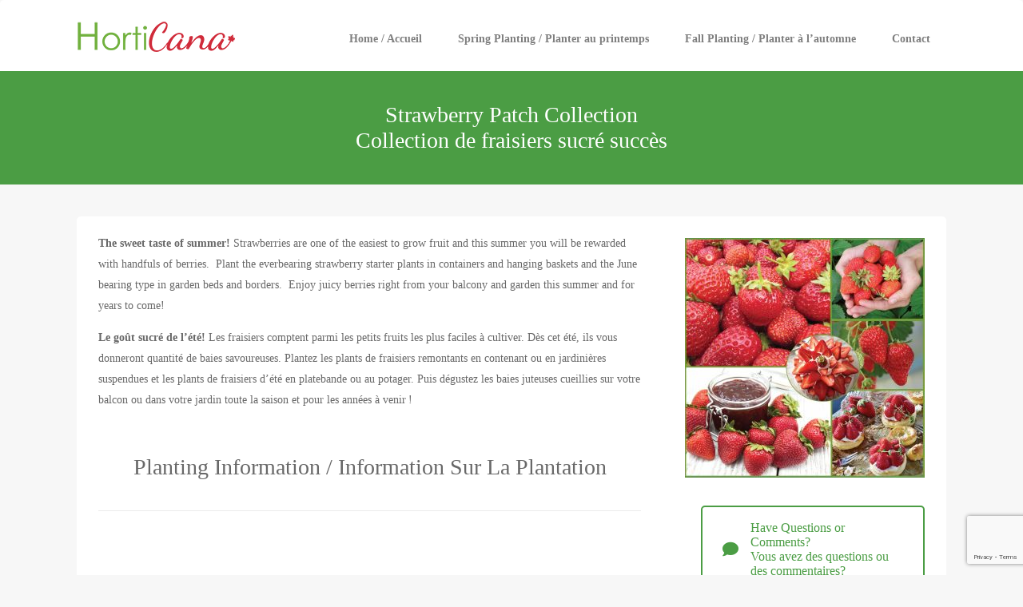

--- FILE ---
content_type: text/html; charset=UTF-8
request_url: https://horticana.ca/spring-planting-growing-information-en/sweet-success-strawberry/
body_size: 64148
content:
<!DOCTYPE html>
<html xmlns="http://www.w3.org/1999/xhtml" lang="en-US">
<head>
<meta http-equiv="Content-Type" content="text/html; charset=UTF-8" />	
<meta name="viewport" content="width=device-width, initial-scale=1.0, maximum-scale=1.0, user-scalable=1">
<link rel="pingback" href="https://horticana.ca/xmlrpc.php" />
	<meta name='robots' content='index, follow, max-image-preview:large, max-snippet:-1, max-video-preview:-1' />

	<!-- This site is optimized with the Yoast SEO plugin v25.8 - https://yoast.com/wordpress/plugins/seo/ -->
	<title>Strawberry Patch Collection  Collection de fraisiers sucré succès - Horticana</title>
	<link rel="canonical" href="https://horticana.ca/spring-planting-growing-information-en/sweet-success-strawberry/" />
	<meta property="og:locale" content="en_US" />
	<meta property="og:type" content="article" />
	<meta property="og:title" content="Strawberry Patch Collection  Collection de fraisiers sucré succès - Horticana" />
	<meta property="og:url" content="https://horticana.ca/spring-planting-growing-information-en/sweet-success-strawberry/" />
	<meta property="og:site_name" content="Horticana" />
	<meta property="article:modified_time" content="2024-03-06T19:11:32+00:00" />
	<meta name="twitter:card" content="summary_large_image" />
	<meta name="twitter:label1" content="Est. reading time" />
	<meta name="twitter:data1" content="3 minutes" />
	<script type="application/ld+json" class="yoast-schema-graph">{"@context":"https://schema.org","@graph":[{"@type":"WebPage","@id":"https://horticana.ca/spring-planting-growing-information-en/sweet-success-strawberry/","url":"https://horticana.ca/spring-planting-growing-information-en/sweet-success-strawberry/","name":"Strawberry Patch Collection Collection de fraisiers sucré succès - Horticana","isPartOf":{"@id":"https://horticana.ca/#website"},"datePublished":"2021-01-07T18:44:45+00:00","dateModified":"2024-03-06T19:11:32+00:00","breadcrumb":{"@id":"https://horticana.ca/spring-planting-growing-information-en/sweet-success-strawberry/#breadcrumb"},"inLanguage":"en-US","potentialAction":[{"@type":"ReadAction","target":["https://horticana.ca/spring-planting-growing-information-en/sweet-success-strawberry/"]}]},{"@type":"BreadcrumbList","@id":"https://horticana.ca/spring-planting-growing-information-en/sweet-success-strawberry/#breadcrumb","itemListElement":[{"@type":"ListItem","position":1,"name":"Home","item":"https://horticana.ca/"},{"@type":"ListItem","position":2,"name":"Spring 2025 Planting &#038; Growing Information","item":"https://horticana.ca/spring-planting-growing-information-en/"},{"@type":"ListItem","position":3,"name":"Strawberry Patch Collection Collection de fraisiers sucré succès"}]},{"@type":"WebSite","@id":"https://horticana.ca/#website","url":"https://horticana.ca/","name":"Horticana","description":"Information For Your Garden Variety","potentialAction":[{"@type":"SearchAction","target":{"@type":"EntryPoint","urlTemplate":"https://horticana.ca/?s={search_term_string}"},"query-input":{"@type":"PropertyValueSpecification","valueRequired":true,"valueName":"search_term_string"}}],"inLanguage":"en-US"}]}</script>
	<!-- / Yoast SEO plugin. -->


<link rel='dns-prefetch' href='//www.googletagmanager.com' />
<link rel="alternate" type="application/rss+xml" title="Horticana &raquo; Feed" href="https://horticana.ca/feed/" />
<link rel="alternate" type="application/rss+xml" title="Horticana &raquo; Comments Feed" href="https://horticana.ca/comments/feed/" />
<link rel="alternate" title="oEmbed (JSON)" type="application/json+oembed" href="https://horticana.ca/wp-json/oembed/1.0/embed?url=https%3A%2F%2Fhorticana.ca%2Fspring-planting-growing-information-en%2Fsweet-success-strawberry%2F" />
<link rel="alternate" title="oEmbed (XML)" type="text/xml+oembed" href="https://horticana.ca/wp-json/oembed/1.0/embed?url=https%3A%2F%2Fhorticana.ca%2Fspring-planting-growing-information-en%2Fsweet-success-strawberry%2F&#038;format=xml" />
<style id='wp-img-auto-sizes-contain-inline-css' type='text/css'>
img:is([sizes=auto i],[sizes^="auto," i]){contain-intrinsic-size:3000px 1500px}
/*# sourceURL=wp-img-auto-sizes-contain-inline-css */
</style>
<style id='wp-emoji-styles-inline-css' type='text/css'>

	img.wp-smiley, img.emoji {
		display: inline !important;
		border: none !important;
		box-shadow: none !important;
		height: 1em !important;
		width: 1em !important;
		margin: 0 0.07em !important;
		vertical-align: -0.1em !important;
		background: none !important;
		padding: 0 !important;
	}
/*# sourceURL=wp-emoji-styles-inline-css */
</style>
<style id='wp-block-library-inline-css' type='text/css'>
:root{--wp-block-synced-color:#7a00df;--wp-block-synced-color--rgb:122,0,223;--wp-bound-block-color:var(--wp-block-synced-color);--wp-editor-canvas-background:#ddd;--wp-admin-theme-color:#007cba;--wp-admin-theme-color--rgb:0,124,186;--wp-admin-theme-color-darker-10:#006ba1;--wp-admin-theme-color-darker-10--rgb:0,107,160.5;--wp-admin-theme-color-darker-20:#005a87;--wp-admin-theme-color-darker-20--rgb:0,90,135;--wp-admin-border-width-focus:2px}@media (min-resolution:192dpi){:root{--wp-admin-border-width-focus:1.5px}}.wp-element-button{cursor:pointer}:root .has-very-light-gray-background-color{background-color:#eee}:root .has-very-dark-gray-background-color{background-color:#313131}:root .has-very-light-gray-color{color:#eee}:root .has-very-dark-gray-color{color:#313131}:root .has-vivid-green-cyan-to-vivid-cyan-blue-gradient-background{background:linear-gradient(135deg,#00d084,#0693e3)}:root .has-purple-crush-gradient-background{background:linear-gradient(135deg,#34e2e4,#4721fb 50%,#ab1dfe)}:root .has-hazy-dawn-gradient-background{background:linear-gradient(135deg,#faaca8,#dad0ec)}:root .has-subdued-olive-gradient-background{background:linear-gradient(135deg,#fafae1,#67a671)}:root .has-atomic-cream-gradient-background{background:linear-gradient(135deg,#fdd79a,#004a59)}:root .has-nightshade-gradient-background{background:linear-gradient(135deg,#330968,#31cdcf)}:root .has-midnight-gradient-background{background:linear-gradient(135deg,#020381,#2874fc)}:root{--wp--preset--font-size--normal:16px;--wp--preset--font-size--huge:42px}.has-regular-font-size{font-size:1em}.has-larger-font-size{font-size:2.625em}.has-normal-font-size{font-size:var(--wp--preset--font-size--normal)}.has-huge-font-size{font-size:var(--wp--preset--font-size--huge)}.has-text-align-center{text-align:center}.has-text-align-left{text-align:left}.has-text-align-right{text-align:right}.has-fit-text{white-space:nowrap!important}#end-resizable-editor-section{display:none}.aligncenter{clear:both}.items-justified-left{justify-content:flex-start}.items-justified-center{justify-content:center}.items-justified-right{justify-content:flex-end}.items-justified-space-between{justify-content:space-between}.screen-reader-text{border:0;clip-path:inset(50%);height:1px;margin:-1px;overflow:hidden;padding:0;position:absolute;width:1px;word-wrap:normal!important}.screen-reader-text:focus{background-color:#ddd;clip-path:none;color:#444;display:block;font-size:1em;height:auto;left:5px;line-height:normal;padding:15px 23px 14px;text-decoration:none;top:5px;width:auto;z-index:100000}html :where(.has-border-color){border-style:solid}html :where([style*=border-top-color]){border-top-style:solid}html :where([style*=border-right-color]){border-right-style:solid}html :where([style*=border-bottom-color]){border-bottom-style:solid}html :where([style*=border-left-color]){border-left-style:solid}html :where([style*=border-width]){border-style:solid}html :where([style*=border-top-width]){border-top-style:solid}html :where([style*=border-right-width]){border-right-style:solid}html :where([style*=border-bottom-width]){border-bottom-style:solid}html :where([style*=border-left-width]){border-left-style:solid}html :where(img[class*=wp-image-]){height:auto;max-width:100%}:where(figure){margin:0 0 1em}html :where(.is-position-sticky){--wp-admin--admin-bar--position-offset:var(--wp-admin--admin-bar--height,0px)}@media screen and (max-width:600px){html :where(.is-position-sticky){--wp-admin--admin-bar--position-offset:0px}}

/*# sourceURL=wp-block-library-inline-css */
</style><style id='global-styles-inline-css' type='text/css'>
:root{--wp--preset--aspect-ratio--square: 1;--wp--preset--aspect-ratio--4-3: 4/3;--wp--preset--aspect-ratio--3-4: 3/4;--wp--preset--aspect-ratio--3-2: 3/2;--wp--preset--aspect-ratio--2-3: 2/3;--wp--preset--aspect-ratio--16-9: 16/9;--wp--preset--aspect-ratio--9-16: 9/16;--wp--preset--color--black: #000000;--wp--preset--color--cyan-bluish-gray: #abb8c3;--wp--preset--color--white: #ffffff;--wp--preset--color--pale-pink: #f78da7;--wp--preset--color--vivid-red: #cf2e2e;--wp--preset--color--luminous-vivid-orange: #ff6900;--wp--preset--color--luminous-vivid-amber: #fcb900;--wp--preset--color--light-green-cyan: #7bdcb5;--wp--preset--color--vivid-green-cyan: #00d084;--wp--preset--color--pale-cyan-blue: #8ed1fc;--wp--preset--color--vivid-cyan-blue: #0693e3;--wp--preset--color--vivid-purple: #9b51e0;--wp--preset--gradient--vivid-cyan-blue-to-vivid-purple: linear-gradient(135deg,rgb(6,147,227) 0%,rgb(155,81,224) 100%);--wp--preset--gradient--light-green-cyan-to-vivid-green-cyan: linear-gradient(135deg,rgb(122,220,180) 0%,rgb(0,208,130) 100%);--wp--preset--gradient--luminous-vivid-amber-to-luminous-vivid-orange: linear-gradient(135deg,rgb(252,185,0) 0%,rgb(255,105,0) 100%);--wp--preset--gradient--luminous-vivid-orange-to-vivid-red: linear-gradient(135deg,rgb(255,105,0) 0%,rgb(207,46,46) 100%);--wp--preset--gradient--very-light-gray-to-cyan-bluish-gray: linear-gradient(135deg,rgb(238,238,238) 0%,rgb(169,184,195) 100%);--wp--preset--gradient--cool-to-warm-spectrum: linear-gradient(135deg,rgb(74,234,220) 0%,rgb(151,120,209) 20%,rgb(207,42,186) 40%,rgb(238,44,130) 60%,rgb(251,105,98) 80%,rgb(254,248,76) 100%);--wp--preset--gradient--blush-light-purple: linear-gradient(135deg,rgb(255,206,236) 0%,rgb(152,150,240) 100%);--wp--preset--gradient--blush-bordeaux: linear-gradient(135deg,rgb(254,205,165) 0%,rgb(254,45,45) 50%,rgb(107,0,62) 100%);--wp--preset--gradient--luminous-dusk: linear-gradient(135deg,rgb(255,203,112) 0%,rgb(199,81,192) 50%,rgb(65,88,208) 100%);--wp--preset--gradient--pale-ocean: linear-gradient(135deg,rgb(255,245,203) 0%,rgb(182,227,212) 50%,rgb(51,167,181) 100%);--wp--preset--gradient--electric-grass: linear-gradient(135deg,rgb(202,248,128) 0%,rgb(113,206,126) 100%);--wp--preset--gradient--midnight: linear-gradient(135deg,rgb(2,3,129) 0%,rgb(40,116,252) 100%);--wp--preset--font-size--small: 13px;--wp--preset--font-size--medium: 20px;--wp--preset--font-size--large: 36px;--wp--preset--font-size--x-large: 42px;--wp--preset--spacing--20: 0.44rem;--wp--preset--spacing--30: 0.67rem;--wp--preset--spacing--40: 1rem;--wp--preset--spacing--50: 1.5rem;--wp--preset--spacing--60: 2.25rem;--wp--preset--spacing--70: 3.38rem;--wp--preset--spacing--80: 5.06rem;--wp--preset--shadow--natural: 6px 6px 9px rgba(0, 0, 0, 0.2);--wp--preset--shadow--deep: 12px 12px 50px rgba(0, 0, 0, 0.4);--wp--preset--shadow--sharp: 6px 6px 0px rgba(0, 0, 0, 0.2);--wp--preset--shadow--outlined: 6px 6px 0px -3px rgb(255, 255, 255), 6px 6px rgb(0, 0, 0);--wp--preset--shadow--crisp: 6px 6px 0px rgb(0, 0, 0);}:where(.is-layout-flex){gap: 0.5em;}:where(.is-layout-grid){gap: 0.5em;}body .is-layout-flex{display: flex;}.is-layout-flex{flex-wrap: wrap;align-items: center;}.is-layout-flex > :is(*, div){margin: 0;}body .is-layout-grid{display: grid;}.is-layout-grid > :is(*, div){margin: 0;}:where(.wp-block-columns.is-layout-flex){gap: 2em;}:where(.wp-block-columns.is-layout-grid){gap: 2em;}:where(.wp-block-post-template.is-layout-flex){gap: 1.25em;}:where(.wp-block-post-template.is-layout-grid){gap: 1.25em;}.has-black-color{color: var(--wp--preset--color--black) !important;}.has-cyan-bluish-gray-color{color: var(--wp--preset--color--cyan-bluish-gray) !important;}.has-white-color{color: var(--wp--preset--color--white) !important;}.has-pale-pink-color{color: var(--wp--preset--color--pale-pink) !important;}.has-vivid-red-color{color: var(--wp--preset--color--vivid-red) !important;}.has-luminous-vivid-orange-color{color: var(--wp--preset--color--luminous-vivid-orange) !important;}.has-luminous-vivid-amber-color{color: var(--wp--preset--color--luminous-vivid-amber) !important;}.has-light-green-cyan-color{color: var(--wp--preset--color--light-green-cyan) !important;}.has-vivid-green-cyan-color{color: var(--wp--preset--color--vivid-green-cyan) !important;}.has-pale-cyan-blue-color{color: var(--wp--preset--color--pale-cyan-blue) !important;}.has-vivid-cyan-blue-color{color: var(--wp--preset--color--vivid-cyan-blue) !important;}.has-vivid-purple-color{color: var(--wp--preset--color--vivid-purple) !important;}.has-black-background-color{background-color: var(--wp--preset--color--black) !important;}.has-cyan-bluish-gray-background-color{background-color: var(--wp--preset--color--cyan-bluish-gray) !important;}.has-white-background-color{background-color: var(--wp--preset--color--white) !important;}.has-pale-pink-background-color{background-color: var(--wp--preset--color--pale-pink) !important;}.has-vivid-red-background-color{background-color: var(--wp--preset--color--vivid-red) !important;}.has-luminous-vivid-orange-background-color{background-color: var(--wp--preset--color--luminous-vivid-orange) !important;}.has-luminous-vivid-amber-background-color{background-color: var(--wp--preset--color--luminous-vivid-amber) !important;}.has-light-green-cyan-background-color{background-color: var(--wp--preset--color--light-green-cyan) !important;}.has-vivid-green-cyan-background-color{background-color: var(--wp--preset--color--vivid-green-cyan) !important;}.has-pale-cyan-blue-background-color{background-color: var(--wp--preset--color--pale-cyan-blue) !important;}.has-vivid-cyan-blue-background-color{background-color: var(--wp--preset--color--vivid-cyan-blue) !important;}.has-vivid-purple-background-color{background-color: var(--wp--preset--color--vivid-purple) !important;}.has-black-border-color{border-color: var(--wp--preset--color--black) !important;}.has-cyan-bluish-gray-border-color{border-color: var(--wp--preset--color--cyan-bluish-gray) !important;}.has-white-border-color{border-color: var(--wp--preset--color--white) !important;}.has-pale-pink-border-color{border-color: var(--wp--preset--color--pale-pink) !important;}.has-vivid-red-border-color{border-color: var(--wp--preset--color--vivid-red) !important;}.has-luminous-vivid-orange-border-color{border-color: var(--wp--preset--color--luminous-vivid-orange) !important;}.has-luminous-vivid-amber-border-color{border-color: var(--wp--preset--color--luminous-vivid-amber) !important;}.has-light-green-cyan-border-color{border-color: var(--wp--preset--color--light-green-cyan) !important;}.has-vivid-green-cyan-border-color{border-color: var(--wp--preset--color--vivid-green-cyan) !important;}.has-pale-cyan-blue-border-color{border-color: var(--wp--preset--color--pale-cyan-blue) !important;}.has-vivid-cyan-blue-border-color{border-color: var(--wp--preset--color--vivid-cyan-blue) !important;}.has-vivid-purple-border-color{border-color: var(--wp--preset--color--vivid-purple) !important;}.has-vivid-cyan-blue-to-vivid-purple-gradient-background{background: var(--wp--preset--gradient--vivid-cyan-blue-to-vivid-purple) !important;}.has-light-green-cyan-to-vivid-green-cyan-gradient-background{background: var(--wp--preset--gradient--light-green-cyan-to-vivid-green-cyan) !important;}.has-luminous-vivid-amber-to-luminous-vivid-orange-gradient-background{background: var(--wp--preset--gradient--luminous-vivid-amber-to-luminous-vivid-orange) !important;}.has-luminous-vivid-orange-to-vivid-red-gradient-background{background: var(--wp--preset--gradient--luminous-vivid-orange-to-vivid-red) !important;}.has-very-light-gray-to-cyan-bluish-gray-gradient-background{background: var(--wp--preset--gradient--very-light-gray-to-cyan-bluish-gray) !important;}.has-cool-to-warm-spectrum-gradient-background{background: var(--wp--preset--gradient--cool-to-warm-spectrum) !important;}.has-blush-light-purple-gradient-background{background: var(--wp--preset--gradient--blush-light-purple) !important;}.has-blush-bordeaux-gradient-background{background: var(--wp--preset--gradient--blush-bordeaux) !important;}.has-luminous-dusk-gradient-background{background: var(--wp--preset--gradient--luminous-dusk) !important;}.has-pale-ocean-gradient-background{background: var(--wp--preset--gradient--pale-ocean) !important;}.has-electric-grass-gradient-background{background: var(--wp--preset--gradient--electric-grass) !important;}.has-midnight-gradient-background{background: var(--wp--preset--gradient--midnight) !important;}.has-small-font-size{font-size: var(--wp--preset--font-size--small) !important;}.has-medium-font-size{font-size: var(--wp--preset--font-size--medium) !important;}.has-large-font-size{font-size: var(--wp--preset--font-size--large) !important;}.has-x-large-font-size{font-size: var(--wp--preset--font-size--x-large) !important;}
/*# sourceURL=global-styles-inline-css */
</style>

<style id='classic-theme-styles-inline-css' type='text/css'>
/*! This file is auto-generated */
.wp-block-button__link{color:#fff;background-color:#32373c;border-radius:9999px;box-shadow:none;text-decoration:none;padding:calc(.667em + 2px) calc(1.333em + 2px);font-size:1.125em}.wp-block-file__button{background:#32373c;color:#fff;text-decoration:none}
/*# sourceURL=/wp-includes/css/classic-themes.min.css */
</style>
<link rel='stylesheet' id='contact-form-7-css' href='https://horticana.ca/wp-content/plugins/contact-form-7/includes/css/styles.css?ver=6.1.1' type='text/css' media='all' />
<link rel='stylesheet' id='asteria-style-css' href='https://horticana.ca/wp-content/themes/asteria-lite/style.css?ver=6.9' type='text/css' media='all' />
<link rel='stylesheet' id='fancybox-css' href='https://horticana.ca/wp-content/themes/asteria-lite/css/fancybox.css?ver=6.9' type='text/css' media='all' />
<link rel='stylesheet' id='asteria-icons-css' href='https://horticana.ca/wp-content/themes/asteria-lite/fonts/font-awesome.css?ver=6.9' type='text/css' media='all' />
<link rel='stylesheet' id='js_composer_front-css' href='https://horticana.ca/wp-content/plugins/js_composer/assets/css/js_composer.min.css?ver=8.1' type='text/css' media='all' />
<script type="text/javascript" src="https://horticana.ca/wp-includes/js/jquery/jquery.min.js?ver=3.7.1" id="jquery-core-js"></script>
<script type="text/javascript" src="https://horticana.ca/wp-includes/js/jquery/jquery-migrate.min.js?ver=3.4.1" id="jquery-migrate-js"></script>
<script type="text/javascript" src="https://horticana.ca/wp-content/themes/asteria-lite/asteria.js?ver=6.9" id="asteria_js-js"></script>
<script type="text/javascript" src="https://horticana.ca/wp-content/themes/asteria-lite/js/other.js?ver=6.9" id="asteria_otherjs-js"></script>
<script type="text/javascript" src="https://horticana.ca/wp-content/themes/asteria-lite/js/gallery.js?ver=6.9" id="asteria_gallery-js"></script>
<script type="text/javascript" src="https://horticana.ca/wp-content/themes/asteria-lite/js/fancybox.js?ver=6.9" id="asteria_fancybox-js"></script>
<script type="text/javascript" src="https://horticana.ca/wp-content/themes/asteria-lite/js/jquery.nivo.js?ver=6.9" id="asteria_nivo-js"></script>

<!-- Google tag (gtag.js) snippet added by Site Kit -->
<!-- Google Analytics snippet added by Site Kit -->
<script type="text/javascript" src="https://www.googletagmanager.com/gtag/js?id=GT-PZ64HFH" id="google_gtagjs-js" async></script>
<script type="text/javascript" id="google_gtagjs-js-after">
/* <![CDATA[ */
window.dataLayer = window.dataLayer || [];function gtag(){dataLayer.push(arguments);}
gtag("set","linker",{"domains":["horticana.ca"]});
gtag("js", new Date());
gtag("set", "developer_id.dZTNiMT", true);
gtag("config", "GT-PZ64HFH");
//# sourceURL=google_gtagjs-js-after
/* ]]> */
</script>
<script></script><link rel="https://api.w.org/" href="https://horticana.ca/wp-json/" /><link rel="alternate" title="JSON" type="application/json" href="https://horticana.ca/wp-json/wp/v2/pages/2757" /><link rel="EditURI" type="application/rsd+xml" title="RSD" href="https://horticana.ca/xmlrpc.php?rsd" />
<meta name="generator" content="WordPress 6.9" />
<link rel='shortlink' href='https://horticana.ca/?p=2757' />
<meta name="generator" content="Site Kit by Google 1.170.0" /><script>
  (function(i,s,o,g,r,a,m){i['GoogleAnalyticsObject']=r;i[r]=i[r]||function(){
  (i[r].q=i[r].q||[]).push(arguments)},i[r].l=1*new Date();a=s.createElement(o),
  m=s.getElementsByTagName(o)[0];a.async=1;a.src=g;m.parentNode.insertBefore(a,m)
  })(window,document,'script','https://www.google-analytics.com/analytics.js','ga');

  ga('create', 'UA-31844977-4', 'auto');
  ga('send', 'pageview');

</script><style type="text/css">


/*--------------SLIDER HEIGHT---------------*/
#zn_nivo, .slider-wrapper, .slide_wrap, .banner ul li, #accordion, .kwicks li, #accordion{height:400px!important;}
#accordion, .kwicks.horizontal li{min-height:400px!important;}

/*------------------------------------SITE TITLE------------------------------------------*/
.logo h1, .logo h2{font-size:44px!important;}
.logo h1 a, .logo h2 a, .ast_maintanace .logo h1 a{font-family:'Open Sans'!important;color:#000000; font-weight:400!important;}

.nivo-caption h3, #accordion h3, .banner .sld_layout2 h3, .banner .sld_layout3 h3{font-family:'Open Sans'!important;}
.sld_layout2 h3, .sld_layout3 h3, .acc-sld_layout2 h3, .acc-sld_layout3 h3, .wrap-sld_layout2 h3, .wrap-sld_layout3 h3{font-size:Array!important; line-height:1.3em;}



/*------------------------------------ROUNDED CORNERS------------------------------------------*/
.midrow_block, .lay1 .hentry img, .lay1 .imgwrap, .lay1 .img_hover, .lay1 .post_image, .lay1 .hentry, .home_action, .home_action_button, .page .single_post, .single_post, #sidebar .widget, #sidebar #searchform div, #sidebar #searchsubmit, #footer #searchsubmit, #submit, .comment-form-comment textarea, #ast_nextprev, #ast_nextprev .ast-next img, .related_img img, #ast_related, .avatar img, .related_img, .comment-body, .comm_wrap input, .ast_bioimg, .tabs-container, .lgn_toggle, .trigger_wrap, .lgn_scs, .lgn_info, .lgn_wng, .lgn_err, .ast_table, .single_post .scl_button a, .ast_shrt_action, .act_right a, .ast_slide_wrap .ast_slider, .ast_slider .nivo-caption, .lay4 .hentry, .lay4 .post_image, .lay4 .hentry img, .entry-content .cont_inpt, .entry-content textarea, .contact_submit input, .entry-content .contact_verify input, .lay2 .hentry, .lay2 .imgwrap, .lay3 .imgwrap, .lay3 .hentry, .lay3 .hentry img, .lay5 .single_post, .nivo-caption .sld_layout1 h3 a, .nivo-caption .sld_layout1 p, .banner .sld_layout1 p, .banner .sld_layout1 h3 a, .acc-sld_layout1 h3 a, .acc-sld_layout1 p, .share_this, .under-construction-inner, .ast_countdown li, #home_widgets .widget, .search_term{-webkit-border-radius:5px; -moz-border-radius:5px; border-radius:5px;}


#sidebar .widget, #ast_related{ overflow:hidden;}

.ast-prev, .left_arro, .search_term #searchform #s, .error_msg #searchform #s{-webkit-border-radius: 5px 0 0 5px;-moz-border-radius: 5px 0 0 5px;border-radius: 5px 0 0 5px;}
.ast-next, .right_arro, .search_term #searchsubmit, .error_msg #searchsubmit{-webkit-border-radius: 0 5px 5px 0;-moz-border-radius: 0 5px 5px 0;border-radius: 0 5px 5px 0;}

.lgn_toggle_content, .footefixed, .author_posts{-webkit-border-radius: 0 0 5px 5px;-moz-border-radius: 0 0 5px 5px;border-radius: 0 0 5px 5px;}

.tabs-container .tabs, .author_div{-webkit-border-radius: 5px 5px 0 0;-moz-border-radius: 5px 5px 0 0;border-radius: 5px 5px 0 0;}
.more-link, .moretag{-webkit-border-radius: 5px 0 0 0;-moz-border-radius: 5px 0 0 0;border-radius: 5px 0 0 0;}

body .single_post{-webkit-border-radius:5px; -moz-border-radius:5px; border-radius:5px;}

.header2, .header3, .header3 .top_head, .header4{-webkit-border-radius: 5px 5px 0 0;-moz-border-radius: 5px 5px 0 0;border-radius: 5px 5px 0 0;}
.header2 .head_soc a, .header3 .head_soc a{ -webkit-border-radius:5px; -moz-border-radius:5px; border-radius:5px;}
/*------------------------------------DROP SHADOW------------------------------------------*/
/*------------------------------------ELEMENTS COLORS------------------------------------------*/
/*SOCIAL SHARE BUTTONS COLOR*/
body .social_buttons div i, body .social_buttons div a{color:#CCCCCC!important;}

/*SECONDARY ELEMENT*/
.header4 #topmenu ul li:hover, .nivo-caption .sld_layout1 p, .banner .sld_layout1 p, .acc-sld_layout2 p, .header4 #topmenu .sub-menu, .acc-sld_layout1 p{ border-color:#4b9d44!important;}
#topmenu ul li ul li a:hover, .nivo-caption .sld_layout1 h3 a, .nivo-controlNav a.active, .banner .sld_layout1 h3 a, .acc-sld_layout1 h3 a, .tab.active, .thn_post_wrap .more-link:hover, .moretag:hover, #submit, .page_tt, #searchsubmit, .contact_submit input, .pad_menutitle, .to_top:hover, .page-numbers:hover, .ast_pagenav .current, .progrssn, #simple-menu, .wpcf7-submit{background-color:#4b9d44!important;}

.nivo-caption p a, .banner .sld_layout1 p a, .banner .sld_layout2 p a, .banner .wrap-sld_layout3 p a, .acord_text p a, .lay2 h2 a, .lay3 h2 a, .lay4 h2 a, .lay5 .postitle a, #ast_nextprev .ast-prev:hover .left_arro i, #ast_nextprev .ast-next:hover .right_arro i, .rel_content a, #reply-title small a, .logged-in-as a, .thn_post_wrap a:link, .thn_post_wrap a:visited, .edit_wrap i:hover, .single_post .postitle, #sidebar .widget .widgettitle, #sidebar .widget .widgettitle a, #home_widgets .widget a:link, #home_widgets .widget a:visited, #home_widgets .widget .thn_wgt_tt, #sidebar .widget .thn_wgt_tt, #footer .widget .thn_wgt_tt, .widget_calendar td a, .astwt_iframe a, .ast_countdown li, .ast_biotxt a, .ast_bio .ast_biotxt h3, .search_term h2, .author_right h2, .author_right a, #contact_block .widgettitle, #contact_block a:link, #contact_block a:visited, .copytext a, .ast_maintanace .logo h1 a, #ast_nextprev .ast-prev:hover .left_arro i, #ast_nextprev .ast-next:hover .right_arro i, .post_meta a:hover, .social_buttons div a:hover i, .social_buttons div a:hover, .widgets p a, .tagcloud a, .text_block a:link, .text_block a:visited, .commentmetadata a{color:#4b9d44!important;}

.rel_content .rel_more:hover{border-color: transparent transparent #4b9d44 transparent!important;}
.tab.active .tab_arrow{border-color: #4b9d44 transparent transparent transparent!important;}

.mid_block_content a, .single_post_content a{ color:#4b9d44!important;}

.midrow_block:hover .mid_block_content a, .midrow_block:hover h3{color:#ffffff!important;}
.midrow_block:hover .block_img{border-color:#ffffff!important;}


/*Post Icons Color*/
.rel_content .rel_more i, .single_metainfo i, .comm_meta_reply i{}

/*Leave a Reply Text Color*/
.comments_template #comments, #comments_ping, #reply-title, .related_h3{ color:#0f0f0f!important;}

/*Footer Social Color*/
.head_soc a{color:#CCCCCC!important;}

/*------------------------------------TEXT COLORS------------------------------------------*/

/*Body Text Color*/
body, .single_metainfo, .single_post .single_metainfo a, .post_meta a, .midrow_blocks a, .lay4 .single_metainfo a{color:#686868!important;}

/*Text Color on Secondary Element*/
#submit, #searchsubmit, .page_tt, body #topmenu ul li ul li a:hover, .tab a.active, #ast_nextprev .ast-prev:hover .left_arro, #ast_nextprev .ast-next:hover .right_arro, .page-numbers:hover, .more-link, .moretag, #simple-menu, #simple-menu i{color:#ffffff!important;}
.nivo-caption .sld_layout1 h3 a, .nivo-controlNav a.active, .banner .sld_layout1 h3 a, .acc-sld_layout1 h3 a, .tab.active, .thn_post_wrap .more-link:hover, .moretag:hover, #submit, .page_tt, #searchsubmit, .contact_submit input, .pad_menutitle, .to_top:hover, .page-numbers:hover, .ast_pagenav .current, .progrssn, #simple-menu{color:#ffffff!important;}

/*Woocommerce*/
.woocommerce div.product .product_title, .woocommerce-page div.product .product_title, .woocommerce #content div.product .product_title, .woocommerce-page #content div.product .product_title, .product_meta a, .woocommerce ul.products li.product h3, .woocommerce-page ul.products li.product h3{color:#4b9d44!important;}


/*Others*/
/*Welcome Text Background*/
.text_block{ background-color:#ffd006!important;}
/*Gallery*/
.gallery{ float:left; margin:20px auto!important; width:100%;}
body .gallery-item{text-align: center;width: 50px!important; height:45px;display: inline-block;margin: 10px 5px; float:none!important;}

/*HOVER ANIMATIONS (Asteria 1.0)*/
.midrow_block, .nav-box, .ast-prev, .ast-next, #footer .widgets .widget ul li a, #home_widgets .widget li a, #sidebar .widget li a, #footmenu ul li a, .single_metainfo .catag_list a, .auth_meta, .meta_comm a, .post_meta a, .social_buttons div i, .social_buttons div a{-webkit-transition:all 0.3s ease-out;-moz-transition:all 0.3s ease-out;-ms-transition:all 0.3s ease-out;-o-transition:all 0.3s ease-out;transition:all 0.3s ease-out;}

#home_widgets .widget li a:hover, #sidebar .widget li a:hover, #footmenu ul li a:hover, .single_metainfo .catag_list a:hover, .auth_meta:hover, .meta_comm a:hover, .post_meta a:hover{color:#4b9d44;}

.single_metainfo .catag_list a:hover, .auth_meta:hover, .meta_comm a:hover, .post_meta a:hover{ opacity:1;}

.midrow_block:hover{color:#ffffff; background-color:#4b9d44; padding-top:0px;}
.midrow_block:hover .block_img{ border-color:#ffffff;}
.midrow_block:hover .icon_wrap i{color:#ffffff;}

.nav-box:hover{color#686868:; background-color:#4b9d44;}
#ast_nextprev .ast-prev:hover a, #ast_nextprev .ast-next:hover a{color:#ffffff;}


/*BODY FONT*/
body{ font-family:Open Sans;}
/*POST TITLE FONT*/
h1, h2, h3, h4, h5, h6, #topmenu ul li a, .text_block, .lay1_title h3, #sidebar .widget .widgettitle, .left_arro, .right_arro, #submit, .logo h1 a, .logo h2 a, .widget_calendar caption, .rel_content a, #ast_related ul li a, .fourofour a{font-family: Open Sans;
font-weight: normal;}

/** SLIDER BUTTON COLOR**/
a.sld_buttn{background:#4b9d44; color:#ffffff;}


/*USER'S CUSTOM CSS---------------------------------------------------------*/
.logo {
    background: transparent url(https://horticana.ca/wp-content/uploads/2017/04/hoticana-logo-sm2.png) no-repeat scroll 0px 5px !important;
    padding: 7px;
padding-right:180px;
z-index:1;
}

.header4 {
    width: 100%;
    background: #fff none repeat scroll 0% 0%;
    height: auto;
    float: left;
}

.wp-caption {
border: 0px solid #B1A79B;
}

.header4 #topmenu ul li {
height: 0px !important;
line-height: 96px !important;
color: #000 !important;
}/*---------------------------------------------------------*/
</style>
<style type="text/css">.recentcomments a{display:inline !important;padding:0 !important;margin:0 !important;}</style><meta name="generator" content="Powered by WPBakery Page Builder - drag and drop page builder for WordPress."/>
<style type="text/css" data-type="vc_shortcodes-default-css">.vc_do_cta3{padding-top:28px;padding-right:28px;padding-bottom:28px;padding-left:28px;margin-bottom:35px;}.vc_do_btn{margin-bottom:22px;}.vc_do_cta3{padding-top:28px;padding-right:28px;padding-bottom:28px;padding-left:28px;margin-bottom:35px;}</style><style type="text/css" data-type="vc_shortcodes-custom-css">.vc_custom_1587571908222{margin-top: -20px !important;}.vc_custom_1504030809883{margin-top: 0px !important;}.vc_custom_1504030509201{margin-top: 0px !important;}.vc_custom_1701893622335{margin-left: 45px !important;}.vc_custom_1552581462167{margin-left: 45px !important;}.vc_custom_1504031153381{padding-bottom: 0px !important;}</style><noscript><style> .wpb_animate_when_almost_visible { opacity: 1; }</style></noscript><link rel='stylesheet' id='vc_animate-css-css' href='https://horticana.ca/wp-content/plugins/js_composer/assets/lib/vendor/node_modules/animate.css/animate.min.css?ver=8.1' type='text/css' media='all' />
<link rel='stylesheet' id='vc_font_awesome_5_shims-css' href='https://horticana.ca/wp-content/plugins/js_composer/assets/lib/vendor/node_modules/@fortawesome/fontawesome-free/css/v4-shims.min.css?ver=8.1' type='text/css' media='all' />
<link rel='stylesheet' id='vc_font_awesome_5-css' href='https://horticana.ca/wp-content/plugins/js_composer/assets/lib/vendor/node_modules/@fortawesome/fontawesome-free/css/all.min.css?ver=8.1' type='text/css' media='all' />
</head>

<body class="wp-singular page-template page-template-page-fullwidth page-template-page-fullwidth-php page page-id-2757 page-child parent-pageid-11 wp-theme-asteria-lite wpb-js-composer js-comp-ver-8.1 vc_responsive">
<!--Header-->
<div class="fixed_site">

<!--Maintenance Mode Message-->

<!--Get Header Type-->
<div class="header4">
    <div class="center">  
	<!--LOGO START--> 
<div class="logo">
            <h1>&nbsp;</h1>
            </div>
	<!--LOGO END-->  
    
	<!--MENU START--> 
        <!--MOBILE MENU START--><a id="simple-menu" href="#sidr"><i class="fa-align-justify"></i> Menu</a><!--MOBILE MENU END--> 
    <div id="topmenu"><div class="menu-header"><ul id="menu-main-2018" class="menu"><li id="menu-item-1406" class="menu-item menu-item-type-custom menu-item-object-custom menu-item-home menu-item-1406"><a href="https://horticana.ca/"><span style="color: #000; font-size: 90%;"><strong>Home / Accueil</strong></span</a></li>
<li id="menu-item-1407" class="menu-item menu-item-type-post_type menu-item-object-page current-page-ancestor menu-item-1407"><a href="https://horticana.ca/spring-planting-growing-information-en/"><span style="color: #000; font-size: 90%;"><strong>Spring Planting / Planter au printemps</strong></span></a></li>
<li id="menu-item-1408" class="menu-item menu-item-type-post_type menu-item-object-page menu-item-1408"><a href="https://horticana.ca/fall-planting-growing-information-2/"><span style="color: #000; font-size: 90%;"><strong>Fall Planting / Planter à l&#8217;automne</strong></span></a></li>
<li id="menu-item-1409" class="menu-item menu-item-type-post_type menu-item-object-page menu-item-1409"><a href="https://horticana.ca/contact/"><span style="color: #000; font-size: 90%;"><strong>Contact</strong></span></a></li>
</ul></div></div>
    <!--MENU END-->
    
    </div>
    
</div></div>
<!--Content-->
<div class="fixed_site">
	<div class="fixed_wrap singlefx">
		            <div class="page_tt">
                <div class="center"><h1 class="postitle">Strawberry Patch Collection <br/> Collection de fraisiers sucré succès</h1></div>
            </div> 
        
<div id="content">
<div class="center">
<div class="single_wrap no_sidebar">
<div class="single_post">
                                   <div class="post-2757 page type-page status-publish hentry" id="post-2757">  
                
        
                <div class="single_post_content">
                                        <div class="thn_post_wrap"><div class="wpb-content-wrapper"><div class="vc_row wpb_row vc_row-fluid"><div class="wpb_column vc_column_container vc_col-sm-8"><div class="vc_column-inner vc_custom_1587571908222"><div class="wpb_wrapper">
	<div class="wpb_text_column wpb_content_element" >
		<div class="wpb_wrapper">
			<p><strong>The sweet taste of summer!</strong> Strawberries are one of the easiest to grow fruit and this summer you will be rewarded with handfuls of berries.  Plant the everbearing strawberry starter plants in containers and hanging baskets and the June bearing type in garden beds and borders.  Enjoy juicy berries right from your balcony and garden this summer and for years to come!</p>
<p><strong>Le goût sucré de l’été!</strong> Les fraisiers comptent parmi les petits fruits les plus faciles à cultiver. Dès cet été, ils vous donneront quantité de baies savoureuses. Plantez les plants de fraisiers remontants en contenant ou en jardinières suspendues et les plants de fraisiers d’été en platebande ou au potager. Puis dégustez les baies juteuses cueillies sur votre balcon ou dans votre jardin toute la saison et pour les années à venir !</p>

		</div>
	</div>
<div class="vc_row wpb_row vc_inner vc_row-fluid"><div class="wpb_column vc_column_container vc_col-sm-12"><div class="vc_column-inner"><div class="wpb_wrapper">
	<div class="wpb_text_column wpb_content_element wpb_animate_when_almost_visible wpb_bottom-to-top bottom-to-top vc_custom_1504030509201" >
		<div class="wpb_wrapper">
			<h1 style="text-align: center;">Planting Information / Information Sur La Plantation</h1>

		</div>
	</div>
<div class="vc_separator wpb_content_element vc_separator_align_center vc_sep_width_100 vc_sep_pos_align_center vc_separator_no_text vc_sep_color_grey wpb_content_element  wpb_content_element" ><span class="vc_sep_holder vc_sep_holder_l"><span class="vc_sep_line"></span></span><span class="vc_sep_holder vc_sep_holder_r"><span class="vc_sep_line"></span></span>
</div>
	<div class="wpb_text_column wpb_content_element wpb_animate_when_almost_visible wpb_bottom-to-top bottom-to-top" >
		<div class="wpb_wrapper">
			<p style="text-align: center;"><em>These varieties are shipped as dormant bare root perennials.  Once you receive your collection you can start your bare root plants in pots on a warm windowsill, then you will have lush plants ready when you are.  You can also plant these roots directly in the ground once the soil is warm and workable.  They can be stored in a cool dark location between 2-8 °C (35-45 °F) for 2 weeks.</em></p>
<p style="text-align: center;"><em>Ces variétés sont expédiées sous forme de plants à racines nues dans un état dormant. Après réception de votre assortiment, vous pouvez planter vos plants à racines nues dans des pots et les placer au chaud près d’un seuil de fenêtre; ainsi ils seront prêts pour la plantation extérieure au moment voulu! Il est aussi possible de planter ces plants directement dans le sol lorsque la terre est dégelée et facile à travailler. Ces plants peuvent être entreposés pendant 2  semaines dans un sombre et frais, entre 2 °C et 8 °C (35 °F et 45 °F).</em></p>

		</div>
	</div>
</div></div></div></div><div class="vc_row wpb_row vc_inner vc_row-fluid"><div class="wpb_column vc_column_container vc_col-sm-6"><div class="vc_column-inner"><div class="wpb_wrapper">
	<div class="wpb_text_column wpb_content_element wpb_animate_when_almost_visible wpb_bottom-to-top bottom-to-top" >
		<div class="wpb_wrapper">
			<ul>
<li><strong>Use:</strong> Edible berries</li>
<li><strong>Hardiness Zone:</strong> 3-9</li>
<li><strong>Planting Time:</strong> Spring to Early Summer</li>
<li><strong>Harvest Time:</strong> Summer through fall</li>
<li><strong>Where to Plant:</strong> Full to part sun</li>
<li><strong>Potential Space Coverage:</strong> 0.9m x 8m bed (3ft x 25ft bed)</li>
<li>Complete Planting and Care instructions will be included</li>
</ul>

		</div>
	</div>
</div></div></div><div class="wpb_column vc_column_container vc_col-sm-6"><div class="vc_column-inner"><div class="wpb_wrapper">
	<div class="wpb_text_column wpb_content_element wpb_animate_when_almost_visible wpb_bottom-to-top bottom-to-top" >
		<div class="wpb_wrapper">
			<ul>
<li><strong>Utilisation : </strong>comestible</li>
<li><strong>Zone de rusticité:</strong> 3 à 9</li>
<li><strong>Période de plantation:</strong> du printemps au début de l&#8217;été</li>
<li><strong>Temps de récolte : </strong>été et automne</li>
<li><strong>Où planter</strong>: ensoleillé ou partiellement ensoleillé</li>
<li><strong>Peut couvrir une platebande d’environ: </strong>0,9 m × 8 m (3 pi × 25 pi)</li>
<li>Les instructions complètes de plantation et d&#8217;entretien seront incluses</li>
</ul>

		</div>
	</div>

	<div class="wpb_text_column wpb_content_element wpb_animate_when_almost_visible wpb_bottom-to-top bottom-to-top" >
		<div class="wpb_wrapper">
			
		</div>
	</div>
</div></div></div></div>
	<div class="wpb_text_column wpb_content_element wpb_animate_when_almost_visible wpb_bottom-to-top bottom-to-top vc_custom_1504030809883" >
		<div class="wpb_wrapper">
			<h1 style="text-align: center;">Planting Instructions / Instructions De Plantation</h1>

		</div>
	</div>

	<div  class="wpb_single_image wpb_content_element vc_align_left wpb_content_element">
		
		<figure class="wpb_wrapper vc_figure">
			<div class="vc_single_image-wrapper   vc_box_border_grey"><img fetchpriority="high" decoding="async" width="1077" height="276" src="https://horticana.ca/wp-content/uploads/2023/12/Strawberry-Patch-Variety-Info.jpg" class="vc_single_image-img attachment-full" alt="" title="Strawberry Patch Variety Info" srcset="https://horticana.ca/wp-content/uploads/2023/12/Strawberry-Patch-Variety-Info.jpg 1077w, https://horticana.ca/wp-content/uploads/2023/12/Strawberry-Patch-Variety-Info-300x77.jpg 300w, https://horticana.ca/wp-content/uploads/2023/12/Strawberry-Patch-Variety-Info-1024x262.jpg 1024w, https://horticana.ca/wp-content/uploads/2023/12/Strawberry-Patch-Variety-Info-768x197.jpg 768w" sizes="(max-width: 1077px) 100vw, 1077px" /></div>
		</figure>
	</div>
<div class="vc_separator wpb_content_element vc_separator_align_center vc_sep_width_100 vc_sep_pos_align_center vc_separator_no_text vc_sep_color_grey wpb_content_element  wpb_content_element" ><span class="vc_sep_holder vc_sep_holder_l"><span class="vc_sep_line"></span></span><span class="vc_sep_holder vc_sep_holder_r"><span class="vc_sep_line"></span></span>
</div><div class="vc_separator wpb_content_element vc_separator_align_center vc_sep_width_100 vc_sep_pos_align_center vc_separator_no_text vc_sep_color_grey wpb_content_element  wpb_content_element" ><span class="vc_sep_holder vc_sep_holder_l"><span class="vc_sep_line"></span></span><span class="vc_sep_holder vc_sep_holder_r"><span class="vc_sep_line"></span></span>
</div><div class="vc_row wpb_row vc_inner vc_row-fluid"><div class="wpb_column vc_column_container vc_col-sm-6"><div class="vc_column-inner"><div class="wpb_wrapper">
	<div  class="wpb_single_image wpb_content_element vc_align_center wpb_content_element wpb_animate_when_almost_visible wpb_bottom-to-top bottom-to-top">
		
		<figure class="wpb_wrapper vc_figure">
			<a href="https://horticana.ca/wp-content/uploads/2023/12/Strawberry-Patch-sp24-Pl-inst-EN-scaled.jpg" target="_blank" class="vc_single_image-wrapper   vc_box_border_grey"><img decoding="async" width="2560" height="1978" src="https://horticana.ca/wp-content/uploads/2023/12/Strawberry-Patch-sp24-Pl-inst-EN-scaled.jpg" class="vc_single_image-img attachment-full" alt="" title="Strawberry Patch sp24 Pl inst EN" srcset="https://horticana.ca/wp-content/uploads/2023/12/Strawberry-Patch-sp24-Pl-inst-EN-scaled.jpg 2560w, https://horticana.ca/wp-content/uploads/2023/12/Strawberry-Patch-sp24-Pl-inst-EN-300x232.jpg 300w, https://horticana.ca/wp-content/uploads/2023/12/Strawberry-Patch-sp24-Pl-inst-EN-1024x791.jpg 1024w, https://horticana.ca/wp-content/uploads/2023/12/Strawberry-Patch-sp24-Pl-inst-EN-768x593.jpg 768w, https://horticana.ca/wp-content/uploads/2023/12/Strawberry-Patch-sp24-Pl-inst-EN-1536x1187.jpg 1536w, https://horticana.ca/wp-content/uploads/2023/12/Strawberry-Patch-sp24-Pl-inst-EN-2048x1583.jpg 2048w" sizes="(max-width: 2560px) 100vw, 2560px" /></a>
		</figure>
	</div>

	<div class="wpb_text_column wpb_content_element wpb_animate_when_almost_visible wpb_bottom-to-top bottom-to-top" >
		<div class="wpb_wrapper">
			<h3 style="text-align: center;"><a href="https://horticana.ca/wp-content/uploads/2023/12/Strawberry-Patch-sp24-Pl-inst-EN-scaled.jpg" target="_blank" rel="noopener noreferrer">(Download)</a></h3>

		</div>
	</div>
</div></div></div><div class="wpb_column vc_column_container vc_col-sm-6"><div class="vc_column-inner"><div class="wpb_wrapper">
	<div  class="wpb_single_image wpb_content_element vc_align_center wpb_content_element wpb_animate_when_almost_visible wpb_bottom-to-top bottom-to-top">
		
		<figure class="wpb_wrapper vc_figure">
			<a href="https://horticana.ca/wp-content/uploads/2023/12/Strawberry-Patch-sp24-Pl-inst-FR-scaled.jpg" target="_blank" class="vc_single_image-wrapper   vc_box_border_grey"><img decoding="async" width="2560" height="1978" src="https://horticana.ca/wp-content/uploads/2023/12/Strawberry-Patch-sp24-Pl-inst-FR-scaled.jpg" class="vc_single_image-img attachment-full" alt="" title="Strawberry Patch sp24 Pl inst FR" srcset="https://horticana.ca/wp-content/uploads/2023/12/Strawberry-Patch-sp24-Pl-inst-FR-scaled.jpg 2560w, https://horticana.ca/wp-content/uploads/2023/12/Strawberry-Patch-sp24-Pl-inst-FR-300x232.jpg 300w, https://horticana.ca/wp-content/uploads/2023/12/Strawberry-Patch-sp24-Pl-inst-FR-1024x791.jpg 1024w, https://horticana.ca/wp-content/uploads/2023/12/Strawberry-Patch-sp24-Pl-inst-FR-768x593.jpg 768w, https://horticana.ca/wp-content/uploads/2023/12/Strawberry-Patch-sp24-Pl-inst-FR-1536x1187.jpg 1536w, https://horticana.ca/wp-content/uploads/2023/12/Strawberry-Patch-sp24-Pl-inst-FR-2048x1583.jpg 2048w" sizes="(max-width: 2560px) 100vw, 2560px" /></a>
		</figure>
	</div>

	<div class="wpb_text_column wpb_content_element wpb_animate_when_almost_visible wpb_bottom-to-top bottom-to-top" >
		<div class="wpb_wrapper">
			<h3 style="text-align: center;"><a href="https://horticana.ca/wp-content/uploads/2023/12/Strawberry-Patch-sp24-Pl-inst-FR-scaled.jpg" target="_blank" rel="noopener noreferrer">(Télécharger)</a></h3>

		</div>
	</div>
</div></div></div></div><div class="vc_empty_space"   style="height: 32px"><span class="vc_empty_space_inner"></span></div></div></div></div><div class="wpb_column vc_column_container vc_col-sm-4 vc_hidden-md vc_hidden-sm vc_hidden-xs"><div class="vc_column-inner"><div class="wpb_wrapper"><div class="vc_row wpb_row vc_inner vc_row-fluid"><div class="wpb_column vc_column_container vc_col-sm-12"><div class="vc_column-inner"><div class="wpb_wrapper">
	<div  class="wpb_single_image wpb_content_element vc_align_right wpb_content_element">
		
		<figure class="wpb_wrapper vc_figure">
			<a href="https://horticana.ca/wp-content/uploads/2023/12/Strawberry-Patch-sp24-image-only-1019x1024.jpg" target="_self" class="vc_single_image-wrapper   vc_box_border_grey"><img decoding="async" class="vc_single_image-img " src="https://horticana.ca/wp-content/uploads/2023/12/Strawberry-Patch-sp24-image-only-300x300.jpg" width="300" height="300" alt="Strawberry Patch sp24 image only" title="Strawberry Patch sp24 image only" loading="lazy" /></a>
		</figure>
	</div>
</div></div></div></div><div class="vc_row wpb_row vc_inner vc_row-fluid"><div class="wpb_column vc_column_container vc_col-sm-12 vc_hidden-md vc_hidden-sm vc_hidden-xs"><div class="vc_column-inner"><div class="wpb_wrapper"><div class="vc_btn3-container vc_btn3-right vc_custom_1552581462167 vc_do_btn" ><a onmouseleave="this.style.borderColor='#4b9d44'; this.style.backgroundColor='transparent'; this.style.color='#4b9d44'" onmouseenter="this.style.borderColor='#ffd006'; this.style.backgroundColor='#ffd006'; this.style.color='#4b9d44';" style="border-color:#4b9d44; color:#4b9d44;" class="vc_general vc_btn3 vc_btn3-size-lg vc_btn3-shape-rounded vc_btn3-style-outline-custom vc_btn3-icon-left" href="http://horticana.ca/contact/" title=""><i class="vc_btn3-icon fa fa-comment"></i> Have Questions or Comments?<br />
Vous avez des questions ou des commentaires?</a></div></div></div></div></div><div class="vc_empty_space"   style="height: 32px"><span class="vc_empty_space_inner"></span></div><section class="vc_cta3-container"><div class="vc_general vc_do_cta3 vc_cta3 vc_cta3-style-classic vc_cta3-shape-square vc_cta3-align-center vc_cta3-color-classic vc_cta3-icons-on-border vc_cta3-icon-size-md vc_cta3-icons-in-box vc_cta3-icons-bottom vc_custom_1701893622335"><div class="vc_cta3_content-container"><div class="vc_cta3-content"><header class="vc_cta3-content-header"><h2>Collection Includes:</h2></header><ul>
<li>Everbearing Strawberries</li>
<li>June Bearing Strawberries</li>
</ul>
<p>&nbsp;</p>
<ul>
<li>fraisiers remontants</li>
<li>fraisiers fructifiant en juin</li>
</ul>
</div></div><div class="vc_cta3-icons"><div class="vc_icon_element vc_icon_element-outer vc_do_icon vc_icon_element-align-left vc_icon_element-have-style"><div class="vc_icon_element-inner vc_icon_element-color-custom vc_icon_element-have-style-inner vc_icon_element-size-md vc_icon_element-style-rounded-less vc_icon_element-background vc_icon_element-background-color-custom"  style="background-color:#4b9d44"><span class="vc_icon_element-icon fa fa-check" style="color:#ffd006 !important"></span></div></div></div></div></section></div></div></div></div><div class="vc_row wpb_row vc_row-fluid"><div class="wpb_column vc_column_container vc_col-sm-12 vc_hidden-md vc_hidden-sm vc_hidden-xs"><div class="vc_column-inner"><div class="wpb_wrapper"><div class="vc_empty_space"   style="height: 32px"><span class="vc_empty_space_inner"></span></div><section class="vc_cta3-container"><div class="vc_general vc_do_cta3 vc_cta3 vc_cta3-style-custom vc_cta3-shape-rounded vc_cta3-align-center vc_cta3-icons-on-border vc_cta3-icon-size-md vc_cta3-icons-bottom  wpb_animate_when_almost_visible wpb_bottom-to-top bottom-to-top vc_custom_1504031153381" style="background-color:#ffd006;"><div class="vc_cta3_content-container"><div class="vc_cta3-content"><header class="vc_cta3-content-header"></header><h2 style="text-align: center;">Need more? No problem! <a href="https://horticana.ca/contact"><em>Contact us</em></a> if you have any questions.</h2>
<h2 style="text-align: center; padding-bottom: 15px;">Besoin de plus? Pas de problème! <a href="https://horticana.ca/contact"><em>Contactez-nous</em></a> si vous avez des questions.</h2>
</div></div><div class="vc_cta3-icons"><div class="vc_icon_element vc_icon_element-outer vc_do_icon vc_icon_element-align-left"><div class="vc_icon_element-inner vc_icon_element-color-custom vc_icon_element-size-md vc_icon_element-style- vc_icon_element-background-color-grey" ><span class="vc_icon_element-icon fa fa-comment" style="color:#4b9d44 !important"></span></div></div></div></div></section></div></div></div></div><div class="vc_row wpb_row vc_row-fluid"><div class="wpb_column vc_column_container vc_col-sm-6"><div class="vc_column-inner"><div class="wpb_wrapper"></div></div></div><div class="wpb_column vc_column_container vc_col-sm-6"><div class="vc_column-inner"><div class="wpb_wrapper"></div></div></div></div>
</div> </div> 
                    <div style="clear:both"></div>
                    <div class="thn_post_wrap"></div>
                    
                    
                </div>
                
                
                
                        </div>
             
                </div>
                <!--COMMENT START: Calling the Comment Section. If you want to hide comments from your posts, remove the line below-->     
                                    <div class="comments_template">
                         
<!-- You can start editing here. -->
 
 
<!-- If comments are closed. -->
 
 





                    </div>
                 
                <!--COMMENT END-->
            
    </div>
   
    <!--PAGE END-->
    	</div>
    </div>
</div>
</div>
<!--To Top Button-->
<a class="to_top"><i class="fa-angle-up fa-2x"></i></a>
<!--To Top Button END-->


<!--Footer Start-->
<div class="fixed_site">
	<div class="fixed_wrap footefixed">

<div id="footer">
    <div class="center">
        <!--Footer Widgets START-->
        <div class="widgets"><ul></ul></div>
        <!--Footer Widgets END-->
    </div>
</div>
<!--Footer END-->

<!--Copyright Footer START-->
<div id="copyright">
    <div class="center">
        <!--Site Copyright Text START-->
        <div class="copytext">
		        Copyright Horticana. All rights reserved.                </div>
        <!--Site Copyright Text END-->
        
		<!--SOCIAL ICONS START-->
        <div class="head_soc">
                                                                          
           
        </div>
        <!--SOCIAL ICONS END-->
    </div>
</div>
<!--Copyright Footer Start-->
    </div>
</div>

<script type="speculationrules">
{"prefetch":[{"source":"document","where":{"and":[{"href_matches":"/*"},{"not":{"href_matches":["/wp-*.php","/wp-admin/*","/wp-content/uploads/*","/wp-content/*","/wp-content/plugins/*","/wp-content/themes/asteria-lite/*","/*\\?(.+)"]}},{"not":{"selector_matches":"a[rel~=\"nofollow\"]"}},{"not":{"selector_matches":".no-prefetch, .no-prefetch a"}}]},"eagerness":"conservative"}]}
</script>
<script type="text/javascript">
    jQuery(window).ready(function() {

		// nivoslider init
		jQuery('#zn_nivo').nivoSlider({
				effect: 'random',
				animSpeed:700,
				pauseTime:6000,
				startSlide:0,
				slices:10,
				directionNav:true,
				directionNavHide:true,
				controlNav:true,
				controlNavThumbs:false,
				keyboardNav:true,
				manualAdvance: false,
				pauseOnHover:true,
				captionOpacity:0.8,
				afterLoad: function(){
						if (jQuery(window).width() < 480) {
					jQuery(".nivo-caption").animate({"opacity": "1", "right":"0"}, {easing:"easeOutBack", duration: 500});
						}else{
					jQuery(".nivo-caption").animate({"opacity": "1", "right":"11%"}, {easing:"easeOutBack", duration: 500});	
					jQuery("#zn_nivo, .nivo-controlNav, #slide_acord, .nivoinner").css({"display":"block"});
					jQuery(".nivo-caption").addClass('sld3wrap');
							}
				},
				beforeChange: function(){
					jQuery(".nivo-caption").animate({right:"-500px"}, {easing:"easeInBack", duration: 500});
					//jQuery(".nivo-caption").delay(400).removeClass('sld3wrap');
					jQuery('.nivo-caption').animate({"opacity": "0"}, 100);
					jQuery('.nivo-caption').delay(500).queue(function(next){
						jQuery(this).removeClass("sld3wrap");next();});

				},
				afterChange: function(){
						if (jQuery(window).width() < 480) {
					jQuery(".nivo-caption").animate({"opacity": "1", "right":"0"}, {easing:"easeOutBack", duration: 500});
						}else{
					jQuery(".nivo-caption").animate({"opacity": "1", "right":"11%"}, {easing:"easeOutBack", duration: 500});	
					jQuery(".nivo-caption").has('.sld_layout3').addClass('sld3wrap');	
							}
				}
			});
			
	
	});
</script>


<script type="text/javascript">
//Sidebar List style type

//Header4 Fix
jQuery(window).bind("load", function() {
var headheight = (jQuery(".logo").outerHeight());
var logowidth = (jQuery(".logo").outerWidth());
var menuwidth = (jQuery("#topmenu").outerWidth());
if (logowidth + menuwidth <1100 ){
//var headheight = (jQuery(".header4").outerHeight());

jQuery(".header4 #topmenu").css({"minHeight":headheight});
jQuery(".header4 #topmenu ul li ul, .header4 .head_soc").css({"top": headheight + 'px'});
jQuery(".header4 #topmenu ul li").css({"paddingTop": "0px", "paddingBottom": "0px","height":headheight - 3 + 'px', "line-height" :headheight - 3 + 'px'});
jQuery(".header4 #topmenu ul li ul li ul").css({"marginTop": '-' + headheight + 'px'});
}else{
	jQuery(".header4 #topmenu").addClass('bigmenu');
	}
});


//Hide Slider until its loaded
jQuery('#zn_nivo, .nivo-controlNav').css({"display":"none"});	
var galleryloadergif = "https://horticana.ca/wp-content/themes/asteria-lite/images/newloader.gif";
//The Colors-------------------------------------------
	var primarytext = "#686868";
	var sechovertext = "#ffffff";	
	var menutext = "#FFFFFF";
	var footwidget ="#999999";
	var footwidgethover ="#ffffff";	
			
	var primarycolor = "#4b9d44";
	var primardefault = "#ffffff";
	var sechover = "#4b9d44";
	var socialbuttons ="#cccccc";

	//Midrow Blocks Equal Width
	if(jQuery('.midrow_block').length == 4){ jQuery('.midrow_blocks').addClass('fourblocks'); }
	if(jQuery('.midrow_block').length == 3){ jQuery('.midrow_blocks').addClass('threeblocks'); }
	if(jQuery('.midrow_block').length == 2){ jQuery('.midrow_blocks').addClass('twoblocks'); }
	if(jQuery('.midrow_block').length == 1){ jQuery('.midrow_blocks').addClass('oneblock'); }


//AJAX PAGINATION
jQuery(document).ready(function(){

jQuery('.ast_pagenav span').replaceWith(function() {
		var pathname = window.location.pathname;
    var url = (jQuery(this).text());
	 	 if (jQuery("span.page-numbers").prev().length === 0) {
    return '<a class="page-numbers current" href="https://horticana.ca/?pagename=spring-planting-growing-information-en%2Fsweet-success-strawberry?paged=1" target="_blank">' + url + '</a>';
	 }else{
		    return '<a class="page-numbers current" href="https://horticana.ca/?pagename=spring-planting-growing-information-en%2Fsweet-success-strawberry" target="_blank">' + url + '</a>'; 
	 }
});

jQuery('.ast_pagenav span.page-numbers').each(function () {
	var pathname = window.location.pathname;
	
    var href = jQuery(this).attr('href');
	    jQuery(this).attr('href', href + '?paged=1');
		
});

jQuery('.ast_pagenav a').each(function(){
        
	    this.href = this.href.replace('/page/', '?paged=');
	});
    jQuery('.ast_pagenav a').on('click', function(e)  {
	jQuery('.ast_pagenav a, span.page-numbers').removeClass('current'); // remove if already existant
    jQuery(this).addClass('current');


	e.preventDefault();

	
		
	
	//Layout 1 Ajax
			var link = jQuery(this).attr('href');
	jQuery('.lay1_wrap').html('<div class="ast_ajaxwrap"><div class="sk-spinner sk-spinner-wave"><div class="sk-rect1"></div><div class="sk-rect2"></div><div class="sk-rect3"></div><div class="sk-rect4"></div><div class="sk-rect5"></div></div></div>').load(link + '.lay1_wrap .hentry', function(){
		
	if (jQuery(window).width() < 360) {
		var divs = jQuery(".lay1 .hentry");
		for(var i = 0; i < divs.length; i+=1) {
		  divs.slice(i, i+1).wrapAll("<div class='ast_row'></div>");
		}		
			}else if (jQuery(window).width() < 480) {
		var divs = jQuery(".lay1 .hentry");
		for(var i = 0; i < divs.length; i+=2) {
		  divs.slice(i, i+2).wrapAll("<div class='ast_row'></div>");
		}
			}else{
		var divs = jQuery(".lay1 .hentry");
		for(var i = 0; i < divs.length; i+=3) {
		  divs.slice(i, i+3).wrapAll("<div class='ast_row'></div>");
		}
	}
			  
	if (jQuery(window).width() > 360) {			  
		jQuery('.lay1_wrap').fadeIn(500); 
		jQuery(".hentry").hide().each(function() {
		jQuery(this).fadeIn(500, "easeInSine");
		});
	}
	//Layout 1 Ajax END

	

	
	
	});

    });

});  // end ready function
</script> <script type="text/javascript" src="https://horticana.ca/wp-includes/js/dist/hooks.min.js?ver=dd5603f07f9220ed27f1" id="wp-hooks-js"></script>
<script type="text/javascript" src="https://horticana.ca/wp-includes/js/dist/i18n.min.js?ver=c26c3dc7bed366793375" id="wp-i18n-js"></script>
<script type="text/javascript" id="wp-i18n-js-after">
/* <![CDATA[ */
wp.i18n.setLocaleData( { 'text direction\u0004ltr': [ 'ltr' ] } );
//# sourceURL=wp-i18n-js-after
/* ]]> */
</script>
<script type="text/javascript" src="https://horticana.ca/wp-content/plugins/contact-form-7/includes/swv/js/index.js?ver=6.1.1" id="swv-js"></script>
<script type="text/javascript" id="contact-form-7-js-before">
/* <![CDATA[ */
var wpcf7 = {
    "api": {
        "root": "https:\/\/horticana.ca\/wp-json\/",
        "namespace": "contact-form-7\/v1"
    }
};
//# sourceURL=contact-form-7-js-before
/* ]]> */
</script>
<script type="text/javascript" src="https://horticana.ca/wp-content/plugins/contact-form-7/includes/js/index.js?ver=6.1.1" id="contact-form-7-js"></script>
<script type="text/javascript" src="https://horticana.ca/wp-includes/js/comment-reply.min.js?ver=6.9" id="comment-reply-js" async="async" data-wp-strategy="async" fetchpriority="low"></script>
<script type="text/javascript" src="https://www.google.com/recaptcha/api.js?render=6LeDwIAUAAAAALJuUlKolE4nJ9NM-Z5zsCuBut_O&amp;ver=3.0" id="google-recaptcha-js"></script>
<script type="text/javascript" src="https://horticana.ca/wp-includes/js/dist/vendor/wp-polyfill.min.js?ver=3.15.0" id="wp-polyfill-js"></script>
<script type="text/javascript" id="wpcf7-recaptcha-js-before">
/* <![CDATA[ */
var wpcf7_recaptcha = {
    "sitekey": "6LeDwIAUAAAAALJuUlKolE4nJ9NM-Z5zsCuBut_O",
    "actions": {
        "homepage": "homepage",
        "contactform": "contactform"
    }
};
//# sourceURL=wpcf7-recaptcha-js-before
/* ]]> */
</script>
<script type="text/javascript" src="https://horticana.ca/wp-content/plugins/contact-form-7/modules/recaptcha/index.js?ver=6.1.1" id="wpcf7-recaptcha-js"></script>
<script type="text/javascript" src="https://horticana.ca/wp-content/plugins/js_composer/assets/js/dist/js_composer_front.min.js?ver=8.1" id="wpb_composer_front_js-js"></script>
<script type="text/javascript" src="https://horticana.ca/wp-content/plugins/js_composer/assets/lib/vc/vc_waypoints/vc-waypoints.min.js?ver=8.1" id="vc_waypoints-js"></script>
<script id="wp-emoji-settings" type="application/json">
{"baseUrl":"https://s.w.org/images/core/emoji/17.0.2/72x72/","ext":".png","svgUrl":"https://s.w.org/images/core/emoji/17.0.2/svg/","svgExt":".svg","source":{"concatemoji":"https://horticana.ca/wp-includes/js/wp-emoji-release.min.js?ver=6.9"}}
</script>
<script type="module">
/* <![CDATA[ */
/*! This file is auto-generated */
const a=JSON.parse(document.getElementById("wp-emoji-settings").textContent),o=(window._wpemojiSettings=a,"wpEmojiSettingsSupports"),s=["flag","emoji"];function i(e){try{var t={supportTests:e,timestamp:(new Date).valueOf()};sessionStorage.setItem(o,JSON.stringify(t))}catch(e){}}function c(e,t,n){e.clearRect(0,0,e.canvas.width,e.canvas.height),e.fillText(t,0,0);t=new Uint32Array(e.getImageData(0,0,e.canvas.width,e.canvas.height).data);e.clearRect(0,0,e.canvas.width,e.canvas.height),e.fillText(n,0,0);const a=new Uint32Array(e.getImageData(0,0,e.canvas.width,e.canvas.height).data);return t.every((e,t)=>e===a[t])}function p(e,t){e.clearRect(0,0,e.canvas.width,e.canvas.height),e.fillText(t,0,0);var n=e.getImageData(16,16,1,1);for(let e=0;e<n.data.length;e++)if(0!==n.data[e])return!1;return!0}function u(e,t,n,a){switch(t){case"flag":return n(e,"\ud83c\udff3\ufe0f\u200d\u26a7\ufe0f","\ud83c\udff3\ufe0f\u200b\u26a7\ufe0f")?!1:!n(e,"\ud83c\udde8\ud83c\uddf6","\ud83c\udde8\u200b\ud83c\uddf6")&&!n(e,"\ud83c\udff4\udb40\udc67\udb40\udc62\udb40\udc65\udb40\udc6e\udb40\udc67\udb40\udc7f","\ud83c\udff4\u200b\udb40\udc67\u200b\udb40\udc62\u200b\udb40\udc65\u200b\udb40\udc6e\u200b\udb40\udc67\u200b\udb40\udc7f");case"emoji":return!a(e,"\ud83e\u1fac8")}return!1}function f(e,t,n,a){let r;const o=(r="undefined"!=typeof WorkerGlobalScope&&self instanceof WorkerGlobalScope?new OffscreenCanvas(300,150):document.createElement("canvas")).getContext("2d",{willReadFrequently:!0}),s=(o.textBaseline="top",o.font="600 32px Arial",{});return e.forEach(e=>{s[e]=t(o,e,n,a)}),s}function r(e){var t=document.createElement("script");t.src=e,t.defer=!0,document.head.appendChild(t)}a.supports={everything:!0,everythingExceptFlag:!0},new Promise(t=>{let n=function(){try{var e=JSON.parse(sessionStorage.getItem(o));if("object"==typeof e&&"number"==typeof e.timestamp&&(new Date).valueOf()<e.timestamp+604800&&"object"==typeof e.supportTests)return e.supportTests}catch(e){}return null}();if(!n){if("undefined"!=typeof Worker&&"undefined"!=typeof OffscreenCanvas&&"undefined"!=typeof URL&&URL.createObjectURL&&"undefined"!=typeof Blob)try{var e="postMessage("+f.toString()+"("+[JSON.stringify(s),u.toString(),c.toString(),p.toString()].join(",")+"));",a=new Blob([e],{type:"text/javascript"});const r=new Worker(URL.createObjectURL(a),{name:"wpTestEmojiSupports"});return void(r.onmessage=e=>{i(n=e.data),r.terminate(),t(n)})}catch(e){}i(n=f(s,u,c,p))}t(n)}).then(e=>{for(const n in e)a.supports[n]=e[n],a.supports.everything=a.supports.everything&&a.supports[n],"flag"!==n&&(a.supports.everythingExceptFlag=a.supports.everythingExceptFlag&&a.supports[n]);var t;a.supports.everythingExceptFlag=a.supports.everythingExceptFlag&&!a.supports.flag,a.supports.everything||((t=a.source||{}).concatemoji?r(t.concatemoji):t.wpemoji&&t.twemoji&&(r(t.twemoji),r(t.wpemoji)))});
//# sourceURL=https://horticana.ca/wp-includes/js/wp-emoji-loader.min.js
/* ]]> */
</script>
<script></script></body>
</html>

--- FILE ---
content_type: text/html; charset=utf-8
request_url: https://www.google.com/recaptcha/api2/anchor?ar=1&k=6LeDwIAUAAAAALJuUlKolE4nJ9NM-Z5zsCuBut_O&co=aHR0cHM6Ly9ob3J0aWNhbmEuY2E6NDQz&hl=en&v=PoyoqOPhxBO7pBk68S4YbpHZ&size=invisible&anchor-ms=20000&execute-ms=30000&cb=h3r1xip1shpf
body_size: 49980
content:
<!DOCTYPE HTML><html dir="ltr" lang="en"><head><meta http-equiv="Content-Type" content="text/html; charset=UTF-8">
<meta http-equiv="X-UA-Compatible" content="IE=edge">
<title>reCAPTCHA</title>
<style type="text/css">
/* cyrillic-ext */
@font-face {
  font-family: 'Roboto';
  font-style: normal;
  font-weight: 400;
  font-stretch: 100%;
  src: url(//fonts.gstatic.com/s/roboto/v48/KFO7CnqEu92Fr1ME7kSn66aGLdTylUAMa3GUBHMdazTgWw.woff2) format('woff2');
  unicode-range: U+0460-052F, U+1C80-1C8A, U+20B4, U+2DE0-2DFF, U+A640-A69F, U+FE2E-FE2F;
}
/* cyrillic */
@font-face {
  font-family: 'Roboto';
  font-style: normal;
  font-weight: 400;
  font-stretch: 100%;
  src: url(//fonts.gstatic.com/s/roboto/v48/KFO7CnqEu92Fr1ME7kSn66aGLdTylUAMa3iUBHMdazTgWw.woff2) format('woff2');
  unicode-range: U+0301, U+0400-045F, U+0490-0491, U+04B0-04B1, U+2116;
}
/* greek-ext */
@font-face {
  font-family: 'Roboto';
  font-style: normal;
  font-weight: 400;
  font-stretch: 100%;
  src: url(//fonts.gstatic.com/s/roboto/v48/KFO7CnqEu92Fr1ME7kSn66aGLdTylUAMa3CUBHMdazTgWw.woff2) format('woff2');
  unicode-range: U+1F00-1FFF;
}
/* greek */
@font-face {
  font-family: 'Roboto';
  font-style: normal;
  font-weight: 400;
  font-stretch: 100%;
  src: url(//fonts.gstatic.com/s/roboto/v48/KFO7CnqEu92Fr1ME7kSn66aGLdTylUAMa3-UBHMdazTgWw.woff2) format('woff2');
  unicode-range: U+0370-0377, U+037A-037F, U+0384-038A, U+038C, U+038E-03A1, U+03A3-03FF;
}
/* math */
@font-face {
  font-family: 'Roboto';
  font-style: normal;
  font-weight: 400;
  font-stretch: 100%;
  src: url(//fonts.gstatic.com/s/roboto/v48/KFO7CnqEu92Fr1ME7kSn66aGLdTylUAMawCUBHMdazTgWw.woff2) format('woff2');
  unicode-range: U+0302-0303, U+0305, U+0307-0308, U+0310, U+0312, U+0315, U+031A, U+0326-0327, U+032C, U+032F-0330, U+0332-0333, U+0338, U+033A, U+0346, U+034D, U+0391-03A1, U+03A3-03A9, U+03B1-03C9, U+03D1, U+03D5-03D6, U+03F0-03F1, U+03F4-03F5, U+2016-2017, U+2034-2038, U+203C, U+2040, U+2043, U+2047, U+2050, U+2057, U+205F, U+2070-2071, U+2074-208E, U+2090-209C, U+20D0-20DC, U+20E1, U+20E5-20EF, U+2100-2112, U+2114-2115, U+2117-2121, U+2123-214F, U+2190, U+2192, U+2194-21AE, U+21B0-21E5, U+21F1-21F2, U+21F4-2211, U+2213-2214, U+2216-22FF, U+2308-230B, U+2310, U+2319, U+231C-2321, U+2336-237A, U+237C, U+2395, U+239B-23B7, U+23D0, U+23DC-23E1, U+2474-2475, U+25AF, U+25B3, U+25B7, U+25BD, U+25C1, U+25CA, U+25CC, U+25FB, U+266D-266F, U+27C0-27FF, U+2900-2AFF, U+2B0E-2B11, U+2B30-2B4C, U+2BFE, U+3030, U+FF5B, U+FF5D, U+1D400-1D7FF, U+1EE00-1EEFF;
}
/* symbols */
@font-face {
  font-family: 'Roboto';
  font-style: normal;
  font-weight: 400;
  font-stretch: 100%;
  src: url(//fonts.gstatic.com/s/roboto/v48/KFO7CnqEu92Fr1ME7kSn66aGLdTylUAMaxKUBHMdazTgWw.woff2) format('woff2');
  unicode-range: U+0001-000C, U+000E-001F, U+007F-009F, U+20DD-20E0, U+20E2-20E4, U+2150-218F, U+2190, U+2192, U+2194-2199, U+21AF, U+21E6-21F0, U+21F3, U+2218-2219, U+2299, U+22C4-22C6, U+2300-243F, U+2440-244A, U+2460-24FF, U+25A0-27BF, U+2800-28FF, U+2921-2922, U+2981, U+29BF, U+29EB, U+2B00-2BFF, U+4DC0-4DFF, U+FFF9-FFFB, U+10140-1018E, U+10190-1019C, U+101A0, U+101D0-101FD, U+102E0-102FB, U+10E60-10E7E, U+1D2C0-1D2D3, U+1D2E0-1D37F, U+1F000-1F0FF, U+1F100-1F1AD, U+1F1E6-1F1FF, U+1F30D-1F30F, U+1F315, U+1F31C, U+1F31E, U+1F320-1F32C, U+1F336, U+1F378, U+1F37D, U+1F382, U+1F393-1F39F, U+1F3A7-1F3A8, U+1F3AC-1F3AF, U+1F3C2, U+1F3C4-1F3C6, U+1F3CA-1F3CE, U+1F3D4-1F3E0, U+1F3ED, U+1F3F1-1F3F3, U+1F3F5-1F3F7, U+1F408, U+1F415, U+1F41F, U+1F426, U+1F43F, U+1F441-1F442, U+1F444, U+1F446-1F449, U+1F44C-1F44E, U+1F453, U+1F46A, U+1F47D, U+1F4A3, U+1F4B0, U+1F4B3, U+1F4B9, U+1F4BB, U+1F4BF, U+1F4C8-1F4CB, U+1F4D6, U+1F4DA, U+1F4DF, U+1F4E3-1F4E6, U+1F4EA-1F4ED, U+1F4F7, U+1F4F9-1F4FB, U+1F4FD-1F4FE, U+1F503, U+1F507-1F50B, U+1F50D, U+1F512-1F513, U+1F53E-1F54A, U+1F54F-1F5FA, U+1F610, U+1F650-1F67F, U+1F687, U+1F68D, U+1F691, U+1F694, U+1F698, U+1F6AD, U+1F6B2, U+1F6B9-1F6BA, U+1F6BC, U+1F6C6-1F6CF, U+1F6D3-1F6D7, U+1F6E0-1F6EA, U+1F6F0-1F6F3, U+1F6F7-1F6FC, U+1F700-1F7FF, U+1F800-1F80B, U+1F810-1F847, U+1F850-1F859, U+1F860-1F887, U+1F890-1F8AD, U+1F8B0-1F8BB, U+1F8C0-1F8C1, U+1F900-1F90B, U+1F93B, U+1F946, U+1F984, U+1F996, U+1F9E9, U+1FA00-1FA6F, U+1FA70-1FA7C, U+1FA80-1FA89, U+1FA8F-1FAC6, U+1FACE-1FADC, U+1FADF-1FAE9, U+1FAF0-1FAF8, U+1FB00-1FBFF;
}
/* vietnamese */
@font-face {
  font-family: 'Roboto';
  font-style: normal;
  font-weight: 400;
  font-stretch: 100%;
  src: url(//fonts.gstatic.com/s/roboto/v48/KFO7CnqEu92Fr1ME7kSn66aGLdTylUAMa3OUBHMdazTgWw.woff2) format('woff2');
  unicode-range: U+0102-0103, U+0110-0111, U+0128-0129, U+0168-0169, U+01A0-01A1, U+01AF-01B0, U+0300-0301, U+0303-0304, U+0308-0309, U+0323, U+0329, U+1EA0-1EF9, U+20AB;
}
/* latin-ext */
@font-face {
  font-family: 'Roboto';
  font-style: normal;
  font-weight: 400;
  font-stretch: 100%;
  src: url(//fonts.gstatic.com/s/roboto/v48/KFO7CnqEu92Fr1ME7kSn66aGLdTylUAMa3KUBHMdazTgWw.woff2) format('woff2');
  unicode-range: U+0100-02BA, U+02BD-02C5, U+02C7-02CC, U+02CE-02D7, U+02DD-02FF, U+0304, U+0308, U+0329, U+1D00-1DBF, U+1E00-1E9F, U+1EF2-1EFF, U+2020, U+20A0-20AB, U+20AD-20C0, U+2113, U+2C60-2C7F, U+A720-A7FF;
}
/* latin */
@font-face {
  font-family: 'Roboto';
  font-style: normal;
  font-weight: 400;
  font-stretch: 100%;
  src: url(//fonts.gstatic.com/s/roboto/v48/KFO7CnqEu92Fr1ME7kSn66aGLdTylUAMa3yUBHMdazQ.woff2) format('woff2');
  unicode-range: U+0000-00FF, U+0131, U+0152-0153, U+02BB-02BC, U+02C6, U+02DA, U+02DC, U+0304, U+0308, U+0329, U+2000-206F, U+20AC, U+2122, U+2191, U+2193, U+2212, U+2215, U+FEFF, U+FFFD;
}
/* cyrillic-ext */
@font-face {
  font-family: 'Roboto';
  font-style: normal;
  font-weight: 500;
  font-stretch: 100%;
  src: url(//fonts.gstatic.com/s/roboto/v48/KFO7CnqEu92Fr1ME7kSn66aGLdTylUAMa3GUBHMdazTgWw.woff2) format('woff2');
  unicode-range: U+0460-052F, U+1C80-1C8A, U+20B4, U+2DE0-2DFF, U+A640-A69F, U+FE2E-FE2F;
}
/* cyrillic */
@font-face {
  font-family: 'Roboto';
  font-style: normal;
  font-weight: 500;
  font-stretch: 100%;
  src: url(//fonts.gstatic.com/s/roboto/v48/KFO7CnqEu92Fr1ME7kSn66aGLdTylUAMa3iUBHMdazTgWw.woff2) format('woff2');
  unicode-range: U+0301, U+0400-045F, U+0490-0491, U+04B0-04B1, U+2116;
}
/* greek-ext */
@font-face {
  font-family: 'Roboto';
  font-style: normal;
  font-weight: 500;
  font-stretch: 100%;
  src: url(//fonts.gstatic.com/s/roboto/v48/KFO7CnqEu92Fr1ME7kSn66aGLdTylUAMa3CUBHMdazTgWw.woff2) format('woff2');
  unicode-range: U+1F00-1FFF;
}
/* greek */
@font-face {
  font-family: 'Roboto';
  font-style: normal;
  font-weight: 500;
  font-stretch: 100%;
  src: url(//fonts.gstatic.com/s/roboto/v48/KFO7CnqEu92Fr1ME7kSn66aGLdTylUAMa3-UBHMdazTgWw.woff2) format('woff2');
  unicode-range: U+0370-0377, U+037A-037F, U+0384-038A, U+038C, U+038E-03A1, U+03A3-03FF;
}
/* math */
@font-face {
  font-family: 'Roboto';
  font-style: normal;
  font-weight: 500;
  font-stretch: 100%;
  src: url(//fonts.gstatic.com/s/roboto/v48/KFO7CnqEu92Fr1ME7kSn66aGLdTylUAMawCUBHMdazTgWw.woff2) format('woff2');
  unicode-range: U+0302-0303, U+0305, U+0307-0308, U+0310, U+0312, U+0315, U+031A, U+0326-0327, U+032C, U+032F-0330, U+0332-0333, U+0338, U+033A, U+0346, U+034D, U+0391-03A1, U+03A3-03A9, U+03B1-03C9, U+03D1, U+03D5-03D6, U+03F0-03F1, U+03F4-03F5, U+2016-2017, U+2034-2038, U+203C, U+2040, U+2043, U+2047, U+2050, U+2057, U+205F, U+2070-2071, U+2074-208E, U+2090-209C, U+20D0-20DC, U+20E1, U+20E5-20EF, U+2100-2112, U+2114-2115, U+2117-2121, U+2123-214F, U+2190, U+2192, U+2194-21AE, U+21B0-21E5, U+21F1-21F2, U+21F4-2211, U+2213-2214, U+2216-22FF, U+2308-230B, U+2310, U+2319, U+231C-2321, U+2336-237A, U+237C, U+2395, U+239B-23B7, U+23D0, U+23DC-23E1, U+2474-2475, U+25AF, U+25B3, U+25B7, U+25BD, U+25C1, U+25CA, U+25CC, U+25FB, U+266D-266F, U+27C0-27FF, U+2900-2AFF, U+2B0E-2B11, U+2B30-2B4C, U+2BFE, U+3030, U+FF5B, U+FF5D, U+1D400-1D7FF, U+1EE00-1EEFF;
}
/* symbols */
@font-face {
  font-family: 'Roboto';
  font-style: normal;
  font-weight: 500;
  font-stretch: 100%;
  src: url(//fonts.gstatic.com/s/roboto/v48/KFO7CnqEu92Fr1ME7kSn66aGLdTylUAMaxKUBHMdazTgWw.woff2) format('woff2');
  unicode-range: U+0001-000C, U+000E-001F, U+007F-009F, U+20DD-20E0, U+20E2-20E4, U+2150-218F, U+2190, U+2192, U+2194-2199, U+21AF, U+21E6-21F0, U+21F3, U+2218-2219, U+2299, U+22C4-22C6, U+2300-243F, U+2440-244A, U+2460-24FF, U+25A0-27BF, U+2800-28FF, U+2921-2922, U+2981, U+29BF, U+29EB, U+2B00-2BFF, U+4DC0-4DFF, U+FFF9-FFFB, U+10140-1018E, U+10190-1019C, U+101A0, U+101D0-101FD, U+102E0-102FB, U+10E60-10E7E, U+1D2C0-1D2D3, U+1D2E0-1D37F, U+1F000-1F0FF, U+1F100-1F1AD, U+1F1E6-1F1FF, U+1F30D-1F30F, U+1F315, U+1F31C, U+1F31E, U+1F320-1F32C, U+1F336, U+1F378, U+1F37D, U+1F382, U+1F393-1F39F, U+1F3A7-1F3A8, U+1F3AC-1F3AF, U+1F3C2, U+1F3C4-1F3C6, U+1F3CA-1F3CE, U+1F3D4-1F3E0, U+1F3ED, U+1F3F1-1F3F3, U+1F3F5-1F3F7, U+1F408, U+1F415, U+1F41F, U+1F426, U+1F43F, U+1F441-1F442, U+1F444, U+1F446-1F449, U+1F44C-1F44E, U+1F453, U+1F46A, U+1F47D, U+1F4A3, U+1F4B0, U+1F4B3, U+1F4B9, U+1F4BB, U+1F4BF, U+1F4C8-1F4CB, U+1F4D6, U+1F4DA, U+1F4DF, U+1F4E3-1F4E6, U+1F4EA-1F4ED, U+1F4F7, U+1F4F9-1F4FB, U+1F4FD-1F4FE, U+1F503, U+1F507-1F50B, U+1F50D, U+1F512-1F513, U+1F53E-1F54A, U+1F54F-1F5FA, U+1F610, U+1F650-1F67F, U+1F687, U+1F68D, U+1F691, U+1F694, U+1F698, U+1F6AD, U+1F6B2, U+1F6B9-1F6BA, U+1F6BC, U+1F6C6-1F6CF, U+1F6D3-1F6D7, U+1F6E0-1F6EA, U+1F6F0-1F6F3, U+1F6F7-1F6FC, U+1F700-1F7FF, U+1F800-1F80B, U+1F810-1F847, U+1F850-1F859, U+1F860-1F887, U+1F890-1F8AD, U+1F8B0-1F8BB, U+1F8C0-1F8C1, U+1F900-1F90B, U+1F93B, U+1F946, U+1F984, U+1F996, U+1F9E9, U+1FA00-1FA6F, U+1FA70-1FA7C, U+1FA80-1FA89, U+1FA8F-1FAC6, U+1FACE-1FADC, U+1FADF-1FAE9, U+1FAF0-1FAF8, U+1FB00-1FBFF;
}
/* vietnamese */
@font-face {
  font-family: 'Roboto';
  font-style: normal;
  font-weight: 500;
  font-stretch: 100%;
  src: url(//fonts.gstatic.com/s/roboto/v48/KFO7CnqEu92Fr1ME7kSn66aGLdTylUAMa3OUBHMdazTgWw.woff2) format('woff2');
  unicode-range: U+0102-0103, U+0110-0111, U+0128-0129, U+0168-0169, U+01A0-01A1, U+01AF-01B0, U+0300-0301, U+0303-0304, U+0308-0309, U+0323, U+0329, U+1EA0-1EF9, U+20AB;
}
/* latin-ext */
@font-face {
  font-family: 'Roboto';
  font-style: normal;
  font-weight: 500;
  font-stretch: 100%;
  src: url(//fonts.gstatic.com/s/roboto/v48/KFO7CnqEu92Fr1ME7kSn66aGLdTylUAMa3KUBHMdazTgWw.woff2) format('woff2');
  unicode-range: U+0100-02BA, U+02BD-02C5, U+02C7-02CC, U+02CE-02D7, U+02DD-02FF, U+0304, U+0308, U+0329, U+1D00-1DBF, U+1E00-1E9F, U+1EF2-1EFF, U+2020, U+20A0-20AB, U+20AD-20C0, U+2113, U+2C60-2C7F, U+A720-A7FF;
}
/* latin */
@font-face {
  font-family: 'Roboto';
  font-style: normal;
  font-weight: 500;
  font-stretch: 100%;
  src: url(//fonts.gstatic.com/s/roboto/v48/KFO7CnqEu92Fr1ME7kSn66aGLdTylUAMa3yUBHMdazQ.woff2) format('woff2');
  unicode-range: U+0000-00FF, U+0131, U+0152-0153, U+02BB-02BC, U+02C6, U+02DA, U+02DC, U+0304, U+0308, U+0329, U+2000-206F, U+20AC, U+2122, U+2191, U+2193, U+2212, U+2215, U+FEFF, U+FFFD;
}
/* cyrillic-ext */
@font-face {
  font-family: 'Roboto';
  font-style: normal;
  font-weight: 900;
  font-stretch: 100%;
  src: url(//fonts.gstatic.com/s/roboto/v48/KFO7CnqEu92Fr1ME7kSn66aGLdTylUAMa3GUBHMdazTgWw.woff2) format('woff2');
  unicode-range: U+0460-052F, U+1C80-1C8A, U+20B4, U+2DE0-2DFF, U+A640-A69F, U+FE2E-FE2F;
}
/* cyrillic */
@font-face {
  font-family: 'Roboto';
  font-style: normal;
  font-weight: 900;
  font-stretch: 100%;
  src: url(//fonts.gstatic.com/s/roboto/v48/KFO7CnqEu92Fr1ME7kSn66aGLdTylUAMa3iUBHMdazTgWw.woff2) format('woff2');
  unicode-range: U+0301, U+0400-045F, U+0490-0491, U+04B0-04B1, U+2116;
}
/* greek-ext */
@font-face {
  font-family: 'Roboto';
  font-style: normal;
  font-weight: 900;
  font-stretch: 100%;
  src: url(//fonts.gstatic.com/s/roboto/v48/KFO7CnqEu92Fr1ME7kSn66aGLdTylUAMa3CUBHMdazTgWw.woff2) format('woff2');
  unicode-range: U+1F00-1FFF;
}
/* greek */
@font-face {
  font-family: 'Roboto';
  font-style: normal;
  font-weight: 900;
  font-stretch: 100%;
  src: url(//fonts.gstatic.com/s/roboto/v48/KFO7CnqEu92Fr1ME7kSn66aGLdTylUAMa3-UBHMdazTgWw.woff2) format('woff2');
  unicode-range: U+0370-0377, U+037A-037F, U+0384-038A, U+038C, U+038E-03A1, U+03A3-03FF;
}
/* math */
@font-face {
  font-family: 'Roboto';
  font-style: normal;
  font-weight: 900;
  font-stretch: 100%;
  src: url(//fonts.gstatic.com/s/roboto/v48/KFO7CnqEu92Fr1ME7kSn66aGLdTylUAMawCUBHMdazTgWw.woff2) format('woff2');
  unicode-range: U+0302-0303, U+0305, U+0307-0308, U+0310, U+0312, U+0315, U+031A, U+0326-0327, U+032C, U+032F-0330, U+0332-0333, U+0338, U+033A, U+0346, U+034D, U+0391-03A1, U+03A3-03A9, U+03B1-03C9, U+03D1, U+03D5-03D6, U+03F0-03F1, U+03F4-03F5, U+2016-2017, U+2034-2038, U+203C, U+2040, U+2043, U+2047, U+2050, U+2057, U+205F, U+2070-2071, U+2074-208E, U+2090-209C, U+20D0-20DC, U+20E1, U+20E5-20EF, U+2100-2112, U+2114-2115, U+2117-2121, U+2123-214F, U+2190, U+2192, U+2194-21AE, U+21B0-21E5, U+21F1-21F2, U+21F4-2211, U+2213-2214, U+2216-22FF, U+2308-230B, U+2310, U+2319, U+231C-2321, U+2336-237A, U+237C, U+2395, U+239B-23B7, U+23D0, U+23DC-23E1, U+2474-2475, U+25AF, U+25B3, U+25B7, U+25BD, U+25C1, U+25CA, U+25CC, U+25FB, U+266D-266F, U+27C0-27FF, U+2900-2AFF, U+2B0E-2B11, U+2B30-2B4C, U+2BFE, U+3030, U+FF5B, U+FF5D, U+1D400-1D7FF, U+1EE00-1EEFF;
}
/* symbols */
@font-face {
  font-family: 'Roboto';
  font-style: normal;
  font-weight: 900;
  font-stretch: 100%;
  src: url(//fonts.gstatic.com/s/roboto/v48/KFO7CnqEu92Fr1ME7kSn66aGLdTylUAMaxKUBHMdazTgWw.woff2) format('woff2');
  unicode-range: U+0001-000C, U+000E-001F, U+007F-009F, U+20DD-20E0, U+20E2-20E4, U+2150-218F, U+2190, U+2192, U+2194-2199, U+21AF, U+21E6-21F0, U+21F3, U+2218-2219, U+2299, U+22C4-22C6, U+2300-243F, U+2440-244A, U+2460-24FF, U+25A0-27BF, U+2800-28FF, U+2921-2922, U+2981, U+29BF, U+29EB, U+2B00-2BFF, U+4DC0-4DFF, U+FFF9-FFFB, U+10140-1018E, U+10190-1019C, U+101A0, U+101D0-101FD, U+102E0-102FB, U+10E60-10E7E, U+1D2C0-1D2D3, U+1D2E0-1D37F, U+1F000-1F0FF, U+1F100-1F1AD, U+1F1E6-1F1FF, U+1F30D-1F30F, U+1F315, U+1F31C, U+1F31E, U+1F320-1F32C, U+1F336, U+1F378, U+1F37D, U+1F382, U+1F393-1F39F, U+1F3A7-1F3A8, U+1F3AC-1F3AF, U+1F3C2, U+1F3C4-1F3C6, U+1F3CA-1F3CE, U+1F3D4-1F3E0, U+1F3ED, U+1F3F1-1F3F3, U+1F3F5-1F3F7, U+1F408, U+1F415, U+1F41F, U+1F426, U+1F43F, U+1F441-1F442, U+1F444, U+1F446-1F449, U+1F44C-1F44E, U+1F453, U+1F46A, U+1F47D, U+1F4A3, U+1F4B0, U+1F4B3, U+1F4B9, U+1F4BB, U+1F4BF, U+1F4C8-1F4CB, U+1F4D6, U+1F4DA, U+1F4DF, U+1F4E3-1F4E6, U+1F4EA-1F4ED, U+1F4F7, U+1F4F9-1F4FB, U+1F4FD-1F4FE, U+1F503, U+1F507-1F50B, U+1F50D, U+1F512-1F513, U+1F53E-1F54A, U+1F54F-1F5FA, U+1F610, U+1F650-1F67F, U+1F687, U+1F68D, U+1F691, U+1F694, U+1F698, U+1F6AD, U+1F6B2, U+1F6B9-1F6BA, U+1F6BC, U+1F6C6-1F6CF, U+1F6D3-1F6D7, U+1F6E0-1F6EA, U+1F6F0-1F6F3, U+1F6F7-1F6FC, U+1F700-1F7FF, U+1F800-1F80B, U+1F810-1F847, U+1F850-1F859, U+1F860-1F887, U+1F890-1F8AD, U+1F8B0-1F8BB, U+1F8C0-1F8C1, U+1F900-1F90B, U+1F93B, U+1F946, U+1F984, U+1F996, U+1F9E9, U+1FA00-1FA6F, U+1FA70-1FA7C, U+1FA80-1FA89, U+1FA8F-1FAC6, U+1FACE-1FADC, U+1FADF-1FAE9, U+1FAF0-1FAF8, U+1FB00-1FBFF;
}
/* vietnamese */
@font-face {
  font-family: 'Roboto';
  font-style: normal;
  font-weight: 900;
  font-stretch: 100%;
  src: url(//fonts.gstatic.com/s/roboto/v48/KFO7CnqEu92Fr1ME7kSn66aGLdTylUAMa3OUBHMdazTgWw.woff2) format('woff2');
  unicode-range: U+0102-0103, U+0110-0111, U+0128-0129, U+0168-0169, U+01A0-01A1, U+01AF-01B0, U+0300-0301, U+0303-0304, U+0308-0309, U+0323, U+0329, U+1EA0-1EF9, U+20AB;
}
/* latin-ext */
@font-face {
  font-family: 'Roboto';
  font-style: normal;
  font-weight: 900;
  font-stretch: 100%;
  src: url(//fonts.gstatic.com/s/roboto/v48/KFO7CnqEu92Fr1ME7kSn66aGLdTylUAMa3KUBHMdazTgWw.woff2) format('woff2');
  unicode-range: U+0100-02BA, U+02BD-02C5, U+02C7-02CC, U+02CE-02D7, U+02DD-02FF, U+0304, U+0308, U+0329, U+1D00-1DBF, U+1E00-1E9F, U+1EF2-1EFF, U+2020, U+20A0-20AB, U+20AD-20C0, U+2113, U+2C60-2C7F, U+A720-A7FF;
}
/* latin */
@font-face {
  font-family: 'Roboto';
  font-style: normal;
  font-weight: 900;
  font-stretch: 100%;
  src: url(//fonts.gstatic.com/s/roboto/v48/KFO7CnqEu92Fr1ME7kSn66aGLdTylUAMa3yUBHMdazQ.woff2) format('woff2');
  unicode-range: U+0000-00FF, U+0131, U+0152-0153, U+02BB-02BC, U+02C6, U+02DA, U+02DC, U+0304, U+0308, U+0329, U+2000-206F, U+20AC, U+2122, U+2191, U+2193, U+2212, U+2215, U+FEFF, U+FFFD;
}

</style>
<link rel="stylesheet" type="text/css" href="https://www.gstatic.com/recaptcha/releases/PoyoqOPhxBO7pBk68S4YbpHZ/styles__ltr.css">
<script nonce="Fwkiyj5m9svF8uRjH92XLg" type="text/javascript">window['__recaptcha_api'] = 'https://www.google.com/recaptcha/api2/';</script>
<script type="text/javascript" src="https://www.gstatic.com/recaptcha/releases/PoyoqOPhxBO7pBk68S4YbpHZ/recaptcha__en.js" nonce="Fwkiyj5m9svF8uRjH92XLg">
      
    </script></head>
<body><div id="rc-anchor-alert" class="rc-anchor-alert"></div>
<input type="hidden" id="recaptcha-token" value="[base64]">
<script type="text/javascript" nonce="Fwkiyj5m9svF8uRjH92XLg">
      recaptcha.anchor.Main.init("[\x22ainput\x22,[\x22bgdata\x22,\x22\x22,\[base64]/[base64]/[base64]/[base64]/[base64]/[base64]/[base64]/[base64]/[base64]/[base64]\\u003d\x22,\[base64]\\u003d\\u003d\x22,\x22I2BeHsOKMFHCkMKNwqTCvcO0YcKFwo7DhU/DpMKWwqPDlXNmw4rCtsK1IsOeC8OiRHRMFsK3YzBxNijCmWttw6BpMRlwM8O8w5/Dj1TDj0TDmMOuLMOWaMOdwrnCpMK9wpfCtDcAw4x+w60laUMMwrbDq8K1J0YWfsONwophX8K3woPCni7DhsKmHsKnaMKyd8KvScKVw75zwqJdw78rw74Kwrs/aTHDuSPCk356w4Q9w549GD/CmsKkwpzCvsOyKnrDuQvDqcK7wqjCug5bw6rDicKaJcKNSMO4wpjDtWNuwrPCuAfDkMOcwoTCncKACsKiMg0Bw4DClF98wpgZwpZiK2J2YmPDgMORwqpRRxFVw7/CqADDviDDgScoLkV4GRABwqtAw5fCusOjwrnCj8K7WMORw4cVwq07wqERwo/DnMOZwpzDgsKvLsKZLR8lX1ZuT8OUw7pBw6Miwr0kwqDCgzYgfFJxQ8KbD8KVbkzCjMO/RH50woXClcOXwqLCplXDhWfCu8OVwovCtMKiw40vwp3DnsOqw4rCvjpCKMKewpfDo8K/w5IQTMOpw5PCqMOewpAtA8OZAizCk0EiwqzCisO1PEvDnQlGw6xVQDpMS3bClMOUfAcTw4dXwqc4YDJ5ekU+w7zDsMKMwoJhwpYpJ1EfccKGMgh8OMKHwoPCgcKCfMOoccO4w5TCpMKlK8OVAsKuw6o/wqowwqfClsK3w6ofwrp6w5DDpMKdM8KPe8KfRzjDucK5w7AhKWHCssOAPFnDvzbDjHzCuXwDSy/CpynDg3ddGkhpR8OnasObw4JTKXXCqzh4F8KyTihEwqsqw5LDqsKoJsKuwqzCosKNw61iw6hmEcKCJ2zDs8OcQcOcw4rDnxnCuMOrwqMyPMOxCjrCrMOFPmheKcOyw6rCuALDncOUOHo8wpfDnULCq8OYwpjDj8OrcQDDmcKzwrDCrk/[base64]/[base64]/CoyPCmsOjw7LDpMO3f8OAwrPDisOJDMKQwrvDl8O1w7UdR8OuwrIbw5fCrxp+wpwpw6kww5MaaAXCjw1jw6tPYMOkUMOtVsKnw41UNcKsUMKXw7TCj8KWZ8Odw4DCuTwcXALDsVTDqxbCqsKrw4FqwoUDwrcaOcKLwoF3w55oPWnCvcOBw63DusO/w4fDo8Ozwp3DsVzCn8KHw6B6w5cew67DvV3CqxnCoAQNNMOlw7ljw4TDvC7Dj1TDgiM1I2nDkUTDnGstw6o7c07CmsOew53Di8ObwppDDMO6G8OqEsOWdcKgwoQ/[base64]/CjljDlkB6wq88JncTYRjDgMORPcOzw6BWEAdTfCTDncKlRWRnTkQzbMOLTcKlLCtKaA3Cs8KZcsKgPGJCYwlPRScdwq/[base64]/DtkJRZcO7w71hKDHDq0JFw6vCi8OjwrcJwphawo7DlsOawphmImfClDBNwr5kw7rCqsO9S8Kbw43DsMKNIxNaw6kgN8KADjjDrEJPXWvCs8KdUkvDmcKvw5zDpRVmwpDCisOtwpwgw6vCtMOZw73CtsKrCcKYV2J9YMOpwo8gQ1/CnsOtwrvCoG/DnsO4w7bDtsKHcEZ6dTDCjh7CoMKvNgrDojzDgSDDpsOvw594wr5ew4zCvsKQwp7CucKNckbDtsKmw651KSoMwq8DEcO6McKmBsKIwqBBwpnDocOvw4RxRMKiworDly0NwoTDpcOqdsKMwqk7bMOdQcKCIcOfS8Opw6zDnXzDkcKODcK3Vz/CtCnDpXoAwq9Dw6rDjVnCnXbCnMKxXcOffj3DncOVH8OMTMOuPSrCjsORwpPDmGF5KMOTKcK4w6HDsDPDscO/wrvCs8K1bcKJw7HCksOgw4XDsxAlPsKlXcO3KD48esO9XC7DmxTDm8KkV8KzfMKfwpvCosKYcwTCusKxwpTClRd5w5/[base64]/[base64]/Cp8K4I2JMw4vDpsOdwovDm8Oaeg4gdMK7wptIcG8hwpsrfcOIfsOlw58pYcKHEEI+eMOkZ8Knw6XCncKAw6EucMONFkjCnsKgPRfCksK+w6HCgn3CocOyAWlcGMOIw7LDp1Myw4XCscOceMOBw4VQOMKWTmPCgcO2wrrCqQHCphg/wrMgTXpgwoTChSVEw4sXw47CrMK8wrTDlMOkIRUwwpdsw6NHHcK5O23CuQPDlRxIw5bDocKKHMKrP29bw7EWwpPCgB1KSlsSDxJ/wqLCoMKlIcOtwo7CncOYLgYHEDFCSGbDhQzDjsOhfGvCrsOrC8KAc8OLw78Dw4IswoTChn1DeMKawrQpVMONw77CksOSCMOnARXCqsK6KgnCgcOSQMOaw5fDqUnCkMOWwoDDl0XCmBXCnFXDrxQMwrcLw7tkQcOgwphtWRVfwqDDiDPDpcOyZcKoPGnDocKvw7/CgWkewqx3esO1w4MOw51accK5ZcO5wpt9C0EvYcOXw7l/b8KTwofCl8OUMsOgE8O0wqbCp10XPAgDw7NwUgfDnifDoDFbwpLDvFppecOGw77Cj8OJwoNfw7HDl1YaNMKHUcKlwo5hw57Dn8KAwoDCk8K6w5jCtcKJcEnCpx9kT8KkAVxUY8ONIMK8w7nCmcOrbVfDq0DDpwjDgU5/woVUw5pDIsOJwpXDvmMNG1Nkw5p1YBxaworCmlE0w7g7w54qw6dePMKdU0g5w4jDsGXCgsKJwrzCq8Oaw5BqMXDDsEEgw6fCusOTwrN3wpwmwqrDrH/DoW3Cv8O9c8KNwp0/Q0laV8Oke8KSSDxHXnt+W8KdCMOtfMOjw4ZULi5zw4PCi8OFTcKSPcOIwo3CvMKfw5TCiG/Dv0cGacOyccO5OMOgCcOAN8KKw54gw6BQwpnDhsOmRSZUYsKJw6rCoSHCoWFvGsK6EiczVkzDgkESHETDkj/Do8OPworCg3dKwrDCj0MmaVd1dMOzwp01w45qwr1cI3LCj1gpwop5ZkPCgxXDixnCtsOmw5rCnzdTAcOlw5HDvMOZBW48XUB0wpEXT8OFwqjCg3ZXwo54YRc1w7pSw4bCvjEfZGlWw40cX8OyAsKdwqXDg8KTw4ogw63CnlHDssO6woocEMK/wrVEw4JeP0tcw78QMsKyGB7DrsOHBcO8R8KeJsO0O8OcSDXDp8OIT8OOw6UVAw5swr/DgEHDtAHDnsOPPx3DtGAjwosALsOzwrYXw7FcWcKYbMOuG1lEPyMRwp8yw4DDh0PCnFUjwrjCgcKQZlwhWsOCw6fClx8bwpEBfsOuw7/CoMK5wrTCk2zCi0VldxkIQcKaAcK8bsOrQcKIwrRpw7Jxw74UXcOrw45pCsOvWk9UecORwpphw7bCtgcKUXxtw6luwqTDtjdVwpHDpMO/SSM/IcKZN27CggnChMKmT8OvDU7Dm2/CnMKPe8KRwqNFwqbCs8KUDGDCl8OyTEZHwrxubgHDrnDDtDLDhkXDtU02w7R9w4gJw61Bw5Rtw4XDicOuEMOjEsK5w5rCnsOZw5csQcKVPV/CtcKKwo3DqsOVwrs3ZmPCkAPCnsOHFjwcw6fDpMKUFDPCuALDrzhtw7TCpsOKRCZKD2MxwoJywr3Ch2UUw5AIK8O/wrAww4EKw4LCkxVQw4Ruwq/DmGd0AMKvAcOuAmrDoXlDEMODwpV+w5rCpmZNwpJ2wpQ2cMKbw6RmwqvCpMKpwo02HErClnHCh8OVcUbClMOdAE/Cv8K/wrofUT8+Mypkw5k3ScKuMGkBEFk/[base64]/CjcK2Wxk9wqjCmzJ9E8OXw6DCtAItOCrDhcKdwqIaw4/DmXxIBMK5wpDCjBfDhktGwq3Dt8OBw6TDosOJw6EkIMOidABJVcOrEA9SME0gwpfDrzg+wqZBwo1hw7bDqT5awqPCvjgcwopRwqIiQXnDjcOywoZuw5UNNCV/w4Zfw5nCusKAOAJwKGLCkV7ClcKtwo7Dhz4Xw7kZw5fCsG3Dn8KXw5rCoHJqw79Sw6otVsO/wofDnAbDtlYUendLw6LChRzDuHbCgidxw7LDiA7CoxgUw5kmwrTDgw7CkMO1KcOJwobCjsK3w4oRSSZJw6g0EsK/wqfDvU3Cg8KswrAQwpXCvcOpwpDCpwsZw5LDkAoaDsKTMltPwp/[base64]/DpsK6w613NwZKL8Kbw6YcwpJjMcOmHT41WMKyDTbDncKrN8KIw4vCnxXCkBp9G2Zzwr/DsCw9R1jCgMKlKijCi8O/wopWP2LDuWXDm8O2w4Yew4/DqMOXeVnDhcOGw4ohcMKMwq/CssK5Mgp/Vm/Cg04PwpVcKsK7IMKwwoUuwoQFw4fCpsOTFsKew7l3wq3CjMORwoR/[base64]/DgMOaZcKlDy/Dmy/[base64]/dlDDkTnDoQDCncKsZcKSwp8IwrnDpcOQFF/CoX/[base64]/DoEjCn1V7w6nClmtrNcOJw485wpTCjQLCtsOufcK9wrfDlMOWOcKhwpRESifDm8O+ChBDHWNlKWZbHn3DlMOldXQ/w6Ntwq8pExppwrDDp8OFb2xSd8KrKUBcZwkkecOuVsObDcKWKMKQwpcqwpNHwpoDwoUCwq9/[base64]/wrjCoXUAwpnClMO+HcOcwrnCjcOBw5hPw5zCt8KMw7lYwo3CjsOgw6Fcwp/CtWELwq3DicKWwrF7woFXw7VcBcORVyjCjFjDs8Khwqczwq3DocKqZX3CgsKswq7Cs05oacOew5d3wq7Cq8Kld8K6CjHChHDDuADDlXkiG8KScyvCmcKqwolowrcwVcKwwqvCjhzDtMOaCkvCh3kmAMKqcMKeHXnCgR/Cq0jDhloyQcKXwqLCsz5lOll4UzBuYGtAwo5TJhPDtX7DnsKLw5XCkEYwbHDDozRmAkvClMKhw4p3UsKDdUAaw7hnf3Jzw6/Di8Odw6zCiSgmwqx2VBcIwqRbwpzDmhpbw5h5K8KNw57Dp8Oiw6ARw49lFsKawpDDgcKpHsO/wqDDp2/CmivCgsODw43DthYzOiNDwoXCjBTDrsKQUSrCrz5vwqLDvx7DvDAXw5dkwp3DnMO7wpBDwrLCrwXDgsOcw74PDyhpwqw9KcKLw6nCpmvDmhTCrh7CtcOQw7dQwqHDpcKUwqrCmRRrQMOvwo3Dl8KqwpwcdEjDs8Okw6EUXMKqwrvCh8OLw5/DgcKQw7rDqBTDiMKrwo14w6pgw78dDMONSMKpwqZFKcKKw4bCi8Omw5gWSC0qewPDvkTCu0/[base64]/DgsO/w4DDvz55W8KFIgg/[base64]/DmELDrcKZw7XDp8Oiwpp9w5lQYwbCqlPDpXfDgk7DgcOBw6guFMOpw5Y9bMKPLMKwWMO9woXCrMKdw4pfwrUVwoLDhTQqw7sgwoHDiwh/YsO2RcOew7vCjMOfZx0kwo/DmkVLVz0cNXDDjsOoTcKCeT8ABMOpQcKZw7TDisOcw4DDpcKyYEnCisOLXsKxwrzDncOuXhnDtUhxwojDhsKPXxfCnsOqwqbDiXLCmcOFdcO1V8OuTsKaw4DDnsOmD8OiwrFVw7tuHsOow4NjwrkJYlVwwpl/w4jDjMOrwphswo7Cg8OcwqNnw7LDjFfDrMOxwrnDg2YZYMKtw6TDqXlew45bUsO3w58uKcK3SQlmw64+SsKzHgolw4AMw6pPwqlCcR5jFRTDicO7RiTCpTM1w73Dh8KOwrLDrEjDlTrCt8K5w7AMw7vDrlNrDMONw7kBw4jCtR/CjRzDgMOBwrfCog3CpMK6w4HDu0zClMOhwpvDicOXwqbDl0U/bsOTw4QAw4jDoMOBWDXClcONUV7CqgHDkxYIwp/DhCXDmFfDmcKrFkDCqMKZw7NXJcKiPV1sYhLDigxpwowGV0bDrW3Cu8K3w4Uzw4FiwrtNDcOtwo1kMcK/wr1/KTM/w7rCjcOhYMOxexoJwqREfMK/woxTBBBew7nDh8OZw5s/EF7Ch8OeKsOQwpvCnMKUw73DkT/CscK3GyLDv1jChWnDoxVfAMKUwrHCmBjChGBJYQvDrxQow6nCv8OSOnsEw4xZwpkbwrjDpsOfw5IHwrgOwozDiMKgKMOTfsK6GcKcwp/CvsKkwpUABsOrBkUuwprDr8K6Nl1YCCdWXU88w5jClnA9PgoEVjzDlB7DlgHCl0gLwqDDjSUVw67CrRPChMOMw5BBdRI9DcO7BVvDqsOvwpB3XRzDuXUvw53DgsKOWsOwZxvDlxdPw4QZwpI4P8OjIsO0w4DCnMOQwoJZHj9SQV/[base64]/[base64]/Cj8KNWUHDqsOAw7vDol5rwq97w4/[base64]/CicOlwrPDgSvDk8KtI8KVw5nClgHDqcOowrnCvEzCoSF0wowRwoQJGHvCtcOmw7nCocOtQ8KAEATCusOtTWAZw6EGcRXDkDDCnkggK8OlagfDml3CosOXwojCmMKcUns+wrXDqsKHwoMQw6gKw7TDqzTCgMKJw6Jcw6E+w4RRwp5zHsK1NkrDpMOPwpHDuMOdZsKcw7/[base64]/CmVHDtEHCvMO/cBTClcKzNTwYw7XCvsKqwoFJdMKKw6Qiw6ZcwrxyORlsYcKOwplVwqrCqHbDicKwJyXCijLDq8KdwrJXQUNwPSrClcOvQcKTVcKsEcOsw6Mew7/[base64]/CssOaw7knYSRgO8OMCTZkwqxXNMKPw6fCvsKyw5ZQwojDq2oqwr9Vwp5bQzAHMMOeI23Dh3HCt8Onw5o/[base64]/Cu8OtZ8KOV8KcwrzDk1HDj0nDrgLCml3ChcORaWkVw4dIwrLDkcKwOyrCuWzCnTw2w6nCn8K4CcK0wp8yw4Z7w5bCu8ORZsOvFGDCjcKZw5bDkgrCpmzDlMKrw7lgRMOsTlRbZMOpLMKMIMKMNG4CQcKzw5oEAmLChsKtR8Omw7cnwqsXLVdQw4VZwrrCj8K/NcKhwoEVw63Dk8O/wovDtWg0QMOqwofCu1/Dm8Opw7UWwq1fwr/Cv8OzwqPCuBhlw4JhwrYXw6rCuwfCm1J+Xmd9NsKJwq8rQcO6w77DsGDDt8Osw55iTsOff1jCl8KpCjwdQiMpwqFcwrVrcmbDr8OEa0vDt8KDKAc5wr5rT8Osw7rCjirCpX/ClAPDgcKzwqvCmsOVZcKwTlPDsVVqw69QbcOxw40/w65JKsOcARDDncK+YMKLw5/[base64]/[base64]/Cm8OoUCs/ASjDi8OIQSlxbMOiBATDtMKaGV1Qw6QtwpHDgsOfYhXDnwHDucKdwq3CscO9MQ7DhXfDvnrDiMOfIwHDsSVDfQ/CujNPw5DDusOXACDDnxx7w4bCn8K+wrDCqMKFIiFGViRLDMKnwrwgP8OOLDkjw6QjwpnCrmnDmcKJw6xAYkp/wqxFw4ttw6nDgTvCm8Oaw4Qtwr91w77Dlk9ZOmjDgBvCtHJlFSAyccKYwo5HT8OewrjCvMK/NMOYwr/CrcOWDg9zMiHDksOvw40TfgTDkXstZggbH8OcLjrCi8Kiw5g1bhl1TyHDoMKLDsKnAMKrwrzDlMOyKk7DhkjDth8yw4vDqMOUZWvCnQwae0bDhCoJw4c/C8O7JgDDrFvDksKxWngVS17Ciiolw7w/dHcAwpYCwrMWKWbDsMO4w7fCsUw5TcKvEcK4RMOBU05UMcKCM8KSwpAHw5rCiR9iKVXDpmM/JMKsJ2ZXDSUKP2kvKxXCt0nDp3bDtlQJwp4kw5FwScKIFUgtKcKww6vCk8OIw5DCqyRTw7UERMKUeMOBEm/Cr35kw5hzBm3DsAPCvcO0w4XChkhsFT3Dmz1+cMOOwqtaPyN+VGBAaDlINETCpFvCjcKKJhfDjxDDrybCowzDlgvDhhzChz7Dk8OIKMOEA3DDmMOvb2sTNDRdIz3CtScfWAlJR8K7w5TCpcOhWMOOfsOsaMKNPRAheVddw4DCmcK+AGw5w6LDpWPCmcOsw7/[base64]/MEPDsMOVwqXCoMKpSHLDuVPCr8OOIsOQw5k4U0HClgzCvlgabMOwwrZZF8K7KQXDg1TDmkkSw5EXKE7DucKNwpppwpXCkFjCiWFfNF5eCsOqBggYw6g4PcOiw7k/[base64]/[base64]/[base64]/[base64]/Cm8KIw7LDsyZYa0XCicO/wrTDoVF8wqjDuMONwokxwoDDssK7wrDCtsKzVgM/wr3CgAHDnVEgw7nCiMK1wok/AMKyw6VwH8KqwoMCbcKFwpvCjcKGZcO9B8KAw7rCh1jDj8K2w7VtTcKOMMKXVsOCw6zDp8OxRsOuSyrDnjtmw5xiw6bDgMOZK8O8OMOFEMOXHV9XWCvCnUPChMOLDxUdw69ww5rClmhtbyTCiDdOYMOtD8Ozw7fDjsOvwp/Dty/Cj3TCiXNewp/DtTDDqsKqw57DhD/DtcOmw4Rywr0sw4Eiw7VpPyXCr0TDoFdmwoLDmAJlWMKfwpkHwrhfJMK9w7rCnMOoKMKfwqbDmCjDiWbCsgLChcKYJxl9wqwqQyEiwoDDgykGQwXCjMOYKcKiE3TDlsOAY8OyVMK7bVvDnRvCpMOxRWs3fMOydcKZwqvDn2vDvWc/w6zDjsKJW8OGw4PCmHjDlMOMw4bDrcKfJsOrwp3Dvh1rw7FtNsOzw7jDhmMzQ1jDrj5nw6/CqsKnesOQw7LDk8KmF8K7w7xuU8OqMMKlPsKzMTY/[base64]/ChiPCpjrDjcKkQCk4w4DDpQVRw4LCm8OfUwjDpMOQMsKXwrdrAMKcw5dRO0HCqi3Di1rDimxhwp9Hw6Q7WcKnw4orwrB6cRNAw6jDtQfDklZow7psdC3DhMK1RwQ8wplxf8OVSsO7wqPDt8KUeEA8wqYfwr8/EsOJw5QrC8Kdw593RMKwwpNLRcOAwpopL8KzE8OFJsKvDcOfVcOuIGvCnMKew7htwp3DpT7Djk3DicK/wpM5dVkzA37ChsOiwqzDvS7CrcK7SMKwHg8CaMKIwrNAGcOlwrUIR8O/wqFMCMOUPMKswpVXO8K0WsOswrHCqFhKw7o+TV/DiUXCucKpwpHDqjUDHiXCpcOowq0iw4/Cn8OUw7bDpyXCkxUpRXsJKcO7wo4lTsOAw5vClsKmZMO/[base64]/[base64]/CpMK4GsKww65LCsOdUTdTEn5bwqRqwplFO8O9d33DtQQ7D8OmwrXDkcKKw6M7XiHDmsO2bWFqKcKqwpDDqsKpw5jDqsOHwpPDs8O5w4jCnHhBRMKbwrM/WQwFw6TDjirDhMOdw6jCocO+UMOCw7/CkMKhwrfCuzhIwrs5WcOXwqFXwqxjw6TCr8OnT0/Dkl/DggALwpInPMKWw4jDlMK9c8K5wonCkcKHw4N5ESrDlcKUwr7CnsOoTHvDjlx1wq/DgCM9w5XChnrCp3lFcnAjQ8KUEH1lVGDDiEzClcO+woDCpcOdCU/CqgvCkCs5TQzCq8OVw5F5w4JcwqxRwpJocj7CpnvDtsO8ecOPd8KjdGMswonChCoBw4vDsCnCqMO9QMK7RiXCksKCwrjDgMKwwokUw4/CksKRwqbCqmM8wq9yEyzDvsKyw4vCrMKtdiwefQcWwrkKOsKMwpUcIsOdwqnDjMOZwr3DnMKdw5hJw7PDoMODw6R2wq5VwoDClD46eMKif2lUwrnDhsOmwppDw5h5w7fDuDIkW8KlPsOwGG4EF1taJXU/cy3CgQPDvgbCj8OSwrxrwr3DqMO+Gk4DdSl3w4hvZsOFwqfDpMOcwppnc8Ksw5g1ZMOiwqorWMOZIkDCqsK2aRXClMOoOmp5HMO7w4s3KCktck/CkcKyHX4gFmHCugsTwoDCmA9+w7DCtgTDvHtYw7/[base64]/DsOTwr1wwrvColrCn8O5PnlwaMODBMKlFHMEUyfCrMOCRMKEw4YuJMOawocwwocWwoB0eMKXwobDvsOwwqQjLMKTb8O2MzzDu8KPwrXChcKUwp/Cql9DJsKZw6HCsH8ZwpHCvsOhVsK9w77CsMORFWhzw6DCpwUjwp7Dl8KufH82e8OdRGPDm8OkwqvCiRlVM8KRCUXDusK8UFknXcOgfGlMw5/[base64]/DkgF0wqLDkcKbE8KdNMO/DjHDlzBhXCXCnTbCkDjChzUcw6tDB8Ohw6cBN8OuZcKTLsOewqIXFSvDt8OHw5VeGcKCwoRKwpLDoSZvw4HCvi94cyBqSzHDksKgw5Ugw7rDm8OTw6Iiw5zCqHlww58OEsO+PMOKW8OfwqPCmsKkVyrCpUlKw4Mbwrc+wqAyw78GO8Ohw5/[base64]/fg3DkUTDsgI2w4fDsVAcwqXDgMOlD8OWJgUzwrzCu8KFJ0HDjMKaAUDCkE3DhBDDuH0NX8OTAMKQSsOEwpd/[base64]/w61AfMO7wqTCqxnCssKvwpTCgcKdUxnDhgTDucO0esOgfVMoFFoxw7bDt8OZw7ElwrFnw7powohoZnRAGXUnwp3Cv3ZODMK2w7/[base64]/[base64]/CklzDjcKowrBXwpbCucOEGm1nOsOqwqPDsMKaB8O7w5o4wps5w7geFcOOwqvCkMOIw6vCncOsw7pzJ8OHCkvCggFrwrk7w4RKJMKAJAZGHw3Cl8KcRA5JPHx6wrMhwqXDuz/Dh0I9wqphbcKMQsOuwrsSS8OYNnQCwoLCmMKvfcOCwqHDvGsDNsKgw5fCqcOgcynDvsOqfsOewrjDuMKqKsO4RcOewpjDs1cCwogwwqfDpkdtTMKeRQ5Cw63CqAPCusOUXcOzYsO6w43Cu8OwVcKzw7rDoMK0wpZvIRANwo/Ci8Oow7JaW8KFKsOmwpAEYcKXwqEJw5TCl8OgVcOrw5jDlsOtJF7DjAvDgcKtw7nDrsO3UWMjLcOwRsK4w7VgwqVjKXlqUDxfwonCkEnCncKYZSnDp3jCmQkcT3zCvgQdHcKQTMOZAUXCkV/DpMKBwr18w6AoGEDDpcKRw6AlXyfCjCbCq1Y9HcKsw5DDlzMcwqTCl8OvZ247w6TDr8OZT1bDv2RQw4YDV8KcTcOAw7zDpkPCrMKfwqDCrcKuw6IjLcKTwqPCkAZrw4/Dp8OIIS/CnSZoOybCvAPCq8OSw6s3NyjDuTPDlMOpwodGw53DnmDCkABcwq/DuQLDn8OJQkd9GzbCrgPCicOQwoHCgcKLPV7Cm3/[base64]/[base64]/CpMKSw4PCisKNekzDmcOPwqTDlcOxA00BwpxWCwtHO8Kdb8OlGMKWw65Qw4FWCCMjw4HDm0hMwo03w5vCnDszwq7CtsONwo/CtyZ8UCxKcjvCtsOtAhlAwp1/UMOBwpxHTcO6GcKaw7TCpR3DksOnw57CgTtfwpXDoRbCsMK7UsKpw4bCgQZmw4ZDF8OIw5RqXUvCvxdEbcOTwrbDucOTw5fCiCN6wr9iEyjDoi3CkWrDhcO/fQssw5vDncO6w73CuMKcwqnCjcONKxHCusOJw73DinpPwpnCsWLDt8OCRcKGwqLCoMKBVRLDmW7CicK9X8K2woPCq1phwqHCtcO0w44oGMKNQVDDqcKDblxGw4/[base64]/c2rDqC/Cn8OIwoxgayDCtcKdTRo7AQ/DkcOfwoNtw5TDg8Ogw6vCkMOywq3CuyXClEc3JERLw7HDusOJCD3CncKwwop8wrrCmsOEwo3DksO3w7fCvMOaworCpsKKEMOBbcK0w4/CsVJSw4vCsigbacOVJyM2KsO6w5lywrhhw6HDh8OjNm9pwrcjSMOWw6hcw7jCnETCg2fCiHYBwobCmndbw4cUHxHCrE/DmcOfPcKVRTZyYMKJfMOvNVbDqArChMKGdwvDrcOpwo3CjwE5c8OOcMKww4UNYsOOw5rDtxUPw53DhcOlADjCrgrCn8KvwpbCjy7DlxAHCcKvMjzDp23Cq8Oyw7UiY8KicRRlX8Ktw6/DhBzDm8KZW8O4w7HDt8Ocw5gddGzDsWzDl30Gw6BjwqPCkcKdw6DCusKTwozDphwvb8K6Zmg1b0fCuHUowoPDo0bCrlDCnMOIwqp0wpkNM8KAJcO1Q8Knw7FgTAvDssOww4VKdcOxWAPDqcKtwqTDuMK3WBHCoGQPbcKjw7/CnlzComvCgzvCtsOfLsOjw5MmJcOdcT5EM8OMw5DDsMKHwp1LbH/DnsOMw4rCvXrDljjDjVgZY8O9SsOAwr/CuMOJwrvDlyPDqsKtWsKnD3XDuMKUwpNPUmLDhy7Dt8KSeRNHw7xRw4F1wpxLw7LCkcO6eMO1w4/DkMO3STwHwqMow5E+b8OIKSF8wpxwwpHCuMOoXAhZNcONw6nDtMOfwrLDm00XFsOdVsKjdTdiCk/Cowsow6PDusOhwpzCicKWw47Dl8KWwoIswp7DgD8AwoEsLjZJTcKhw6jDlgDCmQTCiQ1Bw7TCqsOzL0LChgZranPCiGXDpGwcwqQzwpzCmMK4wp7Cr1/[base64]/DqUDDmMOXw67Di8K8w7TCjcK7w6rCs8Olw4fDhhZpCntRVsO5wrs8XlzCmBXDsTXChcK/FcKlw6M5IcKCDMKaVcKPYWVOBcO7CBVYCRrClwvDiT93C8OFw6TDusOSw4MPN1DClVwEwo/DtBPCv3xowrzDhMKmAjjDn2vCkMOjDk/[base64]/[base64]/ChgZ3w5DDtQzDrxzDu8O+YUUpwoXDnBjDsQDCp8K2aCI1JcKsw7p3cEnDgsKBwovCtcKULMK2wrsafV4OFinDuznCjMK4D8ONclvCsGBxUMKCwoxFw4NRwoHCmsOIwrnCgMK0A8O7fDXDpsOGwrHCi2ZnwrkcGMKvw7RzQcO5F37Dk1rCsAIxEcO/WX7DoMKWwprCsC/DswbChMK0AUl8wozCgA7CrnLCjwZbAsKWWMOfB1zDu8Ktw7HDosKeTFHCr1E+WMKWCcOswpplwqjCvMOdFMKfw4HCiGnClgDCmkktCsKjcwdww5HClyRsVsO0wpbCpmTDlQwQwrJSwoEMDEPCil/[base64]/CmMKhUcKtw7/Ck8KWGcKqwojCmsOaRsOwSsORw4zDgsOjwqYhw782wrvDvzccwrnCmBbDgMK/wqZaw6HCjsOVT1/CocO3CyfDlGrCg8KqHjfCqMODw7XDtFYQwrpyw7N2OMK3AntmZDEew64gwrXDkBwwbMOAEsKLRcODw6TCtMOPFwjCmcOReMK7AcOpwrwSw6ZrwrHCt8Ogwq1xwqvDrMKrwo91wrXDvE/CuxEAwro0wpJqw7XDjS5CTsKUw63DrMOFQkkLccKMw65Kw5XCh3oJwpfDmMOywprCp8K2woHDu8KDFcKlw7xKwpsiwoNNw7DCoWlJw6fCiz/DmhLDlgRRYMO8wpJEw54IPMO/woLDvsKQfDDCoxIXcgzDrsKBHcK/w5zDtRrCjWMyesK8w6lBw7FaKzIVw7rDvsK8WcOBesOgwopWwqfDh2zClMK4PTfDuiLCocO/w6JKLjTDm34cwqUPwrUANVrDtMORw7x5NFvCnsK5EzfDnUVIw6DCgSDCsRPDjz0dworCqD3Dsx1sLmZcw53ClynCm8KTcFFraMOXGl/CpMOnwrTDtzXCjcKwUmlNwrJ+wpdOWBnClzPDn8Opw4Ylw7TCrBvDkCBbwqbDgAtlPHkywqonwpXCqsOJw5cpwp1gQcOOMF0hJiRyQ1vCkMOyw5c/woJiw7TDssKtFMObasKcKj3CunXDoMOqPDA/S0pow5ZsCkjDsMKEc8KLwo3DlgnCisKJwpjCksK+wrTDpH3Cj8O1Wg/Dj8KLwoLDsMKnw5nDp8OzGyzCgHXDjMKQw4XCl8KIW8K5w7bDjmk1CgweYcOIfxdaEcORI8O2VxltwprDsMOkdMKPAmZ6wrrDtnUiwrsMPMKWwozCnEkPwr15FcKjwqPDusOJw7zCnMOMPMK4YkB5LijDtsOtw5UVwpddc14jw4HDj3/DgcKDwo/CkcOywrrCrcO+wogof8K5XxvCr3vCh8OAwqhCRsK6HV/CuyLDocOQw4bDj8K+XjfCq8KcFT/CqyoKWMOswqrDo8KNw7EvOU9wVmbCgMK5w4scd8OsH3LDiMKrX0LCqMO/[base64]/CplETw5YxTVjDu8O/wqfCh03CiynDg3Izw6DDssOEwoYnw7Y5UELCgcO4wqzDu8OBGsOAKsO2w518w7AtLjfDqsKWw47CuDYrIlPDq8OnDsKiw75Mw7zCl15pAsOPN8KJfWvCrnICDk/Dn0zDhcODwr1AbMKVUsO+wpxCE8OffcOJw4TDrmLCn8OuwrcJbsKyFhVrJsK2wrjCh8Ogw4rChQdXw6VWwrLCgH9cJTx5wpTDgiLDnlocajRYLxZ8w5vDmBlkFjVaacKuw4cjw77CuMOlTcO5wpxBNMKoTsKrcVosw47DoRDCqcKywpjCmGzDjV/DsCk4ZT1yRCg0S8KSwpVswo12NiISwr7CqGJKwqjCnUpRwqI5eVbCgUAlw4fCqcKUwqxyGVHDiW7Dk8KySMKvw6rDpD00PsKTw6DCsMKNFTcVwqnCr8KNVcOLwprCij/[base64]/wpDChcKZwpRnwo3DtMOwM1s/TMKYwrfDocOEw6wmNBEiwqNeYk3CrCDDosOmw7vCrMKwCMO/TRfDgVQjwokuwrd1wq3CthfDp8OScDbDlGLDocKxwrDDqkTDk0vCrsOVwoxELFHCmWwww6hlw7F9w7sYJcOMSy16w7/DhsKgw4XCqhrCoC3CkkHCo03ClRpbWcOoD3dtP8OGwo7CnjAnw4vCmQrDjcKnNsKmM3XDpMKyw77ClzrDlBQOw5HCjR8pc0hRwodXE8O/OsKfw67DmE7ChXLCncK/[base64]/DmsOSTS8swqfDpcONwrTDv1nDoXRLwpZwRcO5TsOVwojClMK3wqXCiF3CisOBcMKkLMOSwqDDhjtbbl9WWMKIacKjNcKRwqbCjsOxw7kdwqRMw57CkAUjwp/[base64]/DnAfDmMKRLTQvIcK7ShEbZcO+Hg3CiikjO8KHw4PClsKOb07DunzCo8OqwpjCgcO0dMKCwpLDuQnCnsKuwr5Ewp90AivDsT8DwrtewpZFA19xwrnCl8KKF8OGZ0vDmU4mwqrDp8Kbw5rDrUJAw4nDmMKyWMKcUDhHZj/DnmJIQcKtwrrCu2AxOGBcZxnCsRXCr0MXw7VMbFDCpDjCuGpxA8K/[base64]/[base64]/Ck8ONW8OsZsKjRsOKV8K6E8O3wpPCj1cDwpV8XMObN8Kkw4Jiw51NT8OQRMKkSMKoBcKow5oKM0HCp13DtsODwqfDm8OreMK+w43DpcKQwqNiKcK9HMOEw6M7w6RUw4JewotTwrPDrMKnw7nDqhhZQ8OpeMKDw59fw5HCvsKiwoxGUid7wr/Drnh8XjfDnXwsKMKqw51uwp/DlhxYwrHDggzCisOawozDrcKUw6PDusOswpoXY8KkPinCo8OiG8KfV8KpwpA+w6rDs14hwpjDj1pWw6/Dm29aXB7DjG/Cj8OWwqfDjcOfw4NHQ2t0wrLDvsO5bsOIw5B+w6jCmMOVw5XDi8O9HsOiw6jDiEkfw5dbQDw+w6cfSMOVWiNlw7Eow6fCkk0gwr7CocKmHQkCWwPDigHCkcOWw7HCv8K8wrkPLVhLw4rDkCvCg8OMf29ywqXCtMOlw6QDEwEWw6/DoV7Dm8KLwoAvTsK+GMKBwqXDjy7DuMOBw4N0w4o5HcOew7kSQcK1w6jCtsK2woXCkRnDqMK6wqIXw7Fswq0yYsOPw4EpwqvCrhclIG7DoMKDw54qTmYXwoDDnk/CgsKfw5V3w43Cr3HCh11YQRbDkkfDpT8ZCErCj3HCrsKiw5vChMKPwrNXXcO4ZsK8w5fDvSXDjFPCmErCnR/DtFXDqMOow5ttw5Fdw7ouPQXCssOIw4DDsMKswr/[base64]/CoX03woo2wpk5SkN0wrwAwrsUwrjDpD0Ow6LCtsOKw4RiecOpYsO2wqo2woXCjTrDhsOow6PCoMKNwq4TRcO4w7ZeeMOewozCg8KCwp5nMcOgwot8w77CsyHCu8OCwrhxIsO7S0ZAw4TCs8KsWcOke2dHIcOmw5JYIsKbYsKvwrRWJRdLa8O/[base64]/Dp8KhAlXCkGNAcHjChWvCrUEHeTxZwq8xw6jCj8OSwrYICcOtHH8jY8OIHcOtX8KCwp8/wo9pS8KAM0tNwqLCm8OlwoHDujp2UHrCn1hDfcKfd2nCn1LDoH/Cp8OtaMOGw5PCs8OGXcOjUEfCiMOVwolkw68YOsOkwoTDuR7CvMKmdi0Jwo8ew67Cnh3DqQPClDAPwphZORbDv8OGwrXDqMK2YcO9wqfCpA7CjiNvTTzCvBg2dBlOwo/CkcKHdsOhw7NfwqrCkmLDt8OvR0HDqMORwrDCvBsZw5pZw7DCj2nCk8KSwpxDwo88KBvDjy7CjsK0w6UmwoTCoMKGwr/Cg8KOOwJ8wrrDhgdJBlTCoMOjSMO2YcK0wptbG8KxCsK4w7wML20iLj9Fw53CsTvClCcbJ8KiNV/DqcKoeWvCssKEasOow7dKX1rCpgovbiTDp35ZwohxwpnDgWcNw5MpGcK/TQ0pHMOOwpYQwrJTdydOAsOUw6w2RsKqWcKPfsKqVyLCu8O7w456w7fDm8Ocw6XDssKOEX3ChMOqbMOPc8KyIWXChwbDrsOqwoDCtcOLw70/[base64]/DmDLDunHDlhvDh8KPWMODwp8jwq17VWFxwrTClEocw64wAAV5w7ZgLcKzPjLDsWhEwqsPdMKfNMOxwrwlw4HCvMO+UsKkcsO8WHRpw7nDtsK/GlNgRMODwrcMwq7CvCbDoyXCosK+wqATJyoFSykxw4xkwoEWw6RSwqFKO2xRHXbClFgYwohPw5R2w5jCkMOxw5LDkxLCk8KgHDTDrCbDu8Kww5k7wq86HA/DncK4RwlVXg\\u003d\\u003d\x22],null,[\x22conf\x22,null,\x226LeDwIAUAAAAALJuUlKolE4nJ9NM-Z5zsCuBut_O\x22,0,null,null,null,1,[21,125,63,73,95,87,41,43,42,83,102,105,109,121],[1017145,449],0,null,null,null,null,0,null,0,null,700,1,null,0,\x22CvYBEg8I8ajhFRgAOgZUOU5CNWISDwjmjuIVGAA6BlFCb29IYxIPCPeI5jcYADoGb2lsZURkEg8I8M3jFRgBOgZmSVZJaGISDwjiyqA3GAE6BmdMTkNIYxIPCN6/tzcYADoGZWF6dTZkEg8I2NKBMhgAOgZBcTc3dmYSDgi45ZQyGAE6BVFCT0QwEg8I0tuVNxgAOgZmZmFXQWUSDwiV2JQyGAA6BlBxNjBuZBIPCMXziDcYADoGYVhvaWFjEg8IjcqGMhgBOgZPd040dGYSDgiK/Yg3GAA6BU1mSUk0GhkIAxIVHRTwl+M3Dv++pQYZxJ0JGZzijAIZ\x22,0,0,null,null,1,null,0,0,null,null,null,0],\x22https://horticana.ca:443\x22,null,[3,1,1],null,null,null,1,3600,[\x22https://www.google.com/intl/en/policies/privacy/\x22,\x22https://www.google.com/intl/en/policies/terms/\x22],\x22rFUagaM6o/4i0/cr7+q+bEptVv35pRP/kZTQ0M5O07g\\u003d\x22,1,0,null,1,1768509013115,0,0,[207,4,139,136,233],null,[179,230],\x22RC-K5WtMj7AGkh-MA\x22,null,null,null,null,null,\x220dAFcWeA64UsUC8v4ayexVuz4ijKCC33JdAJe_8rfDh9_MCCSOx5T-e2IcmB8Kvjl2bjW62Ewu7-PhdT45OFan5zDmcfPUvyWaig\x22,1768591813311]");
    </script></body></html>

--- FILE ---
content_type: text/javascript
request_url: https://horticana.ca/wp-content/themes/asteria-lite/js/gallery.js?ver=6.9
body_size: 3520
content:
// Gallery plugin written by Towfiq I.
jQuery(window).ready(function() {
	
//Check if image links to attachment
jQuery('.gallery-item a[href*="attachment_id"]').each(function() {
    jQuery(this).addClass('attachedlink');
});
jQuery('.gallery').each(function() {
	jQuery(this).has('.attachedlink').addClass('defgallery');
});

//remove any <br> inside the gallery markup
jQuery(".gallery br").remove();
//Empty Caption FIX
jQuery('.gallery-item:not(:has(.gallery-caption))').prepend('<dd class="wp-caption-text gallery-caption"></dd>');
//wrap all .gallery-item with .gall_dash /  For making the thumbnail navigation area
jQuery(".gallery").each(function (){jQuery(this).find(".gallery-item").wrapAll('<div class="gall_dash" style="display:none" />');});

jQuery('.gall_dash .hasimg').removeClass('hasimg');
	
//Prepend the big image area. and load the src image of the first thumbnail. The.ast_full is for fancybox integration.
jQuery(".single_post .gallery").prepend("<div class='ast_gall'><div class='sk-spinner sk-spinner-wave'><div class='sk-rect1'></div><div class='sk-rect2'></div><div class='sk-rect3'></div><div class='sk-rect4'></div><div class='sk-rect5'></div></div><a href='' class='ast_full' style='display: block;'></a><div class='ast_gall_wrap'></div></div>");

//==============REMAP AND APPEND THE MAIN IMAGES================
jQuery(".gallery").each(function (){
		var gallid = jQuery(this).attr('id');
		var tn_array = jQuery(this).find(".gallery-item a").map(function() {
		  return jQuery(this).attr("href");
		});
		var tn_array_cap = jQuery(this).find(".gallery-caption").map(function() {
				return jQuery(this).text();	
		});
		var tn_array_src = jQuery(this).find(".gallery-item img").map(function() {
		  return jQuery(this).attr("src");
		});
		var pageLimit= jQuery(this).find(".gall_dash img").size() - 1;
		for (var i = 0; i <= pageLimit; i++) {
			var article = jQuery(this).find(".gallery-item a");
				jQuery(article[i]).addClass("" + i + "");
				jQuery(article[i]).attr('id' , "vis" + i + "");
				jQuery(this).find('.ast_gall_wrap').append("<img id='mainImage" + i + "' src='"+tn_array[i]+"' title='#"+gallid + i + "' data-thumb='"+tn_array_src[i]+"' data-caption='"+tn_array_cap[i]+"' />");
				jQuery(this).find('.ast_gall_wrap').after('<div id="'+gallid + i + '" class="nivo-html-caption"><div class="cap_inner">'+tn_array_cap[i]+'</div></div>')

			}
			});
});


jQuery(window).ready(function() {
	jQuery(".ast_gall_wrap").each(function (){	
	jQuery(this).waitForImages(function() {
		jQuery(this).css({"minHeight":"initial"});
		jQuery(this).parent().find('.sk-spinner-wave').hide();
		jQuery(this).fadeIn();
		
		jQuery(this).nivoSlider({
				effect: 'fade',
				animSpeed:300,
				pauseTime:3000,
				startSlide:0,
				slices:5,
				directionNav:true,
				directionNavHide:true,
				controlNav:true,
				controlNavThumbs:true,
				keyboardNav:true,
				manualAdvance: true,
				afterChange: function(){  
					jQuery(this).parent().find('.ast_full').attr('href', jQuery(this).find('.nivo-main-image').attr('src')); 
					jQuery(this).find('.nivo-caption').css({"width":jQuery(this).find('.nivo-main-image').width()});
				}
		});
		jQuery(this).parent().find('.ast_full').attr('href', jQuery(this).find('.nivo-main-image').attr('src'));
		
		jQuery(".ast_full").fancybox({
			'transitionIn'	:	'elastic',
			'transitionOut'	:	'elastic',
			'speedIn'		:	400,
			'speedOut'		:	200,
			'overlayShow'	:	true,
			'hideOnContentClick' : true,
			'titleShow':false
		}); 
	});
});
});